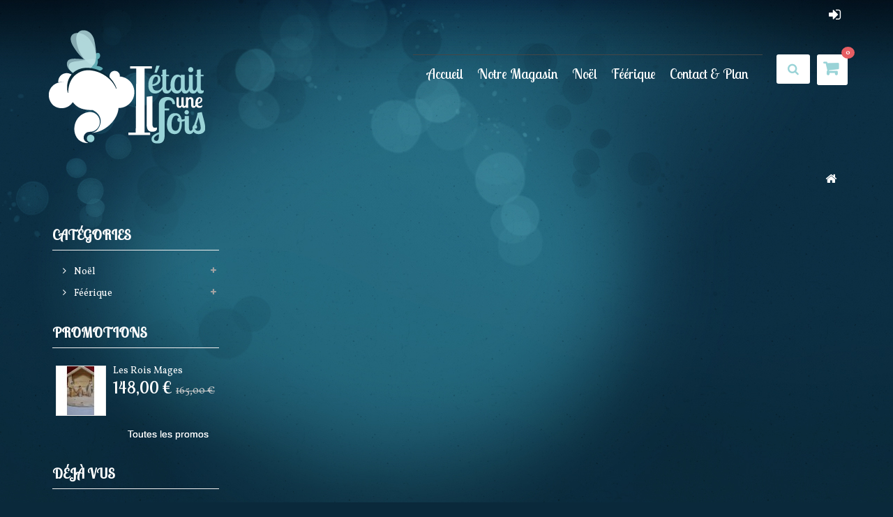

--- FILE ---
content_type: text/html; charset=utf-8
request_url: https://www.iletaitunefois-paris.com/panier?qty=1&id_product=3454&token=7035d6933a345eadb3f825645c57bbc7&add=
body_size: 11331
content:
<!DOCTYPE HTML>
<!--[if lt IE 7]> <html class="no-js lt-ie9 lt-ie8 lt-ie7" lang="fr-fr"><![endif]-->
<!--[if IE 7]><html class="no-js lt-ie9 lt-ie8 ie7" lang="fr-fr"><![endif]-->
<!--[if IE 8]><html class="no-js lt-ie9 ie8" lang="fr-fr"><![endif]-->
<!--[if gt IE 8]> <html class="no-js ie9" lang="fr-fr"><![endif]-->
<html lang="fr-fr">
	<head>
		<meta charset="utf-8" />
		<title>Panier - Il était une fois</title>
		<meta name="generator" content="PrestaShop" />
		<meta name="robots" content="index,follow" />
		<meta name="viewport" content="width=device-width, minimum-scale=0.25, maximum-scale=1.6, initial-scale=1.0" /> 
		<meta name="apple-mobile-web-app-capable" content="yes" /> 
		<link rel="icon" type="image/vnd.microsoft.icon" href="/img/favicon.ico?1735346917" />
		<link rel="shortcut icon" type="image/x-icon" href="/img/favicon.ico?1735346917" />
<meta name="google-site-verification" content="LFyHxHEgRpKqK9tS1moc-vzqAlPa-ronSQdyx__3o9A" />
<meta name="msvalidate.01" content="A1BA8CEEB36F91767BD4C0D739A8A249" />
<link href='https://fonts.googleapis.com/css?family=Vollkorn:400,700|Lobster+Two' rel='stylesheet' type='text/css'>

			<link rel="stylesheet" href="/themes/PRS070151/css/global.css" type="text/css" media="all" />
			<link rel="stylesheet" href="/themes/PRS070151/css/autoload/uniform.default.css" type="text/css" media="all" />
			<link rel="stylesheet" href="/modules/ps_checkout/views/css/payments16.css?version=2.20.2" type="text/css" media="all" />
			<link rel="stylesheet" href="/themes/PRS070151/css/modules/blockcart/blockcart.css" type="text/css" media="all" />
			<link rel="stylesheet" href="/js/jquery/plugins/bxslider/jquery.bxslider.css" type="text/css" media="all" />
			<link rel="stylesheet" href="/themes/PRS070151/css/modules/blockcurrencies/blockcurrencies.css" type="text/css" media="all" />
			<link rel="stylesheet" href="/themes/PRS070151/css/modules/blocklanguages/blocklanguages.css" type="text/css" media="all" />
			<link rel="stylesheet" href="/themes/PRS070151/css/modules/blocksearch/blocksearch.css" type="text/css" media="all" />
			<link rel="stylesheet" href="/js/jquery/plugins/autocomplete/jquery.autocomplete.css" type="text/css" media="all" />
			<link rel="stylesheet" href="/themes/PRS070151/css/modules/blocktags/blocktags.css" type="text/css" media="all" />
			<link rel="stylesheet" href="/themes/PRS070151/css/modules/blockuserinfo/blockuserinfo.css" type="text/css" media="all" />
			<link rel="stylesheet" href="/themes/PRS070151/css/modules/blockwishlist/blockwishlist.css" type="text/css" media="all" />
			<link rel="stylesheet" href="/themes/PRS070151/css/modules/blockpermanentlinks/blockpermanentlinks.css" type="text/css" media="all" />
			<link rel="stylesheet" href="/modules/tmnewproducts/tmnewproducts.css" type="text/css" media="all" />
			<link rel="stylesheet" href="/themes/PRS070151/css/modules/blockcategories/blockcategories.css" type="text/css" media="all" />
			<link rel="stylesheet" href="/modules/themeconfigurator/css/hooks.css" type="text/css" media="all" />
			<link rel="stylesheet" href="/themes/PRS070151/css/modules/blocktopmenu/css/blocktopmenu.css" type="text/css" media="all" />
			<link rel="stylesheet" href="/themes/PRS070151/css/modules/blocktopmenu/css/superfish-modified.css" type="text/css" media="all" />
			<link rel="stylesheet" href="/themes/PRS070151/css/modules/blockviewed/blockviewed.css" type="text/css" media="all" />
			<link rel="stylesheet" href="/themes/PRS070151/css/modules/blockcontact/blockcontact.css" type="text/css" media="all" />
			<link rel="stylesheet" href="/modules/roundview/views/css/frontoffice.css" type="text/css" media="all" />
			<link rel="stylesheet" href="/modules/roundview/views/css/colorbox.css" type="text/css" media="all" />
			<link rel="stylesheet" href="/modules/roundview/views/css/threesixty.css" type="text/css" media="all" />
			<link rel="stylesheet" href="/modules/tmfooterblockcms/css/tmstyle.css" type="text/css" media="all" />
		<script type="text/javascript">
var CUSTOMIZE_TEXTFIELD = 1;
var FancyboxI18nClose = 'Fermer';
var FancyboxI18nNext = 'Suivant';
var FancyboxI18nPrev = 'Pr&eacute;c&eacute;dent';
var added_to_wishlist = 'Le produit a été ajouté à votre liste.';
var ajax_allowed = true;
var ajaxsearch = true;
var baseDir = 'https://www.iletaitunefois-paris.com/';
var baseUri = 'https://www.iletaitunefois-paris.com/';
var blocksearch_type = 'top';
var contentOnly = false;
var currency = {"id":1,"name":"Euro","iso_code":"EUR","iso_code_num":"978","sign":"\u20ac","blank":"1","conversion_rate":"1.000000","deleted":"0","format":"2","decimals":"1","active":"1","prefix":"","suffix":" \u20ac","id_shop_list":null,"force_id":false};
var currencyBlank = 1;
var currencyFormat = 2;
var currencyRate = 1;
var currencySign = '€';
var customizationIdMessage = 'Personnalisation';
var delete_txt = 'Supprimer';
var displayList = false;
var freeProductTranslation = 'Offert !';
var freeShippingTranslation = 'Livraison gratuite !';
var generated_date = 1768643055;
var hasDeliveryAddress = false;
var id_lang = 1;
var img_dir = 'https://www.iletaitunefois-paris.com/themes/PRS070151/img/';
var instantsearch = false;
var isGuest = 0;
var isLogged = 0;
var isMobile = false;
var loggin_required = 'Vous devez être connecté pour gérer votre liste d\'envies.';
var mywishlist_url = 'https://www.iletaitunefois-paris.com/module/blockwishlist/mywishlist';
var page_name = 'cart';
var priceDisplayMethod = 0;
var priceDisplayPrecision = 2;
var quickView = false;
var removingLinkText = 'supprimer cet article du panier';
var roundMode = 2;
var search_url = 'https://www.iletaitunefois-paris.com/recherche';
var static_token = '7035d6933a345eadb3f825645c57bbc7';
var toBeDetermined = 'À définir';
var token = '54ea385caa07e35b5e8bf4a3212e775d';
var usingSecureMode = true;
var wishlistProductsIds = false;
</script>

		<script type="text/javascript" src="/js/jquery/jquery-1.11.0.min.js"></script>
		<script type="text/javascript" src="/js/jquery/jquery-migrate-1.2.1.min.js"></script>
		<script type="text/javascript" src="/js/jquery/plugins/jquery.easing.js"></script>
		<script type="text/javascript" src="/js/tools.js"></script>
		<script type="text/javascript" src="/themes/PRS070151/js/global.js"></script>
		<script type="text/javascript" src="/themes/PRS070151/js/autoload/10-bootstrap.min.js"></script>
		<script type="text/javascript" src="/themes/PRS070151/js/autoload/15-jquery.total-storage.min.js"></script>
		<script type="text/javascript" src="/themes/PRS070151/js/autoload/15-jquery.uniform-modified.js"></script>
		<script type="text/javascript" src="/themes/PRS070151/js/modules/blockcart/ajax-cart.js"></script>
		<script type="text/javascript" src="/js/jquery/plugins/jquery.scrollTo.js"></script>
		<script type="text/javascript" src="/js/jquery/plugins/jquery.serialScroll.js"></script>
		<script type="text/javascript" src="/js/jquery/plugins/bxslider/jquery.bxslider.js"></script>
		<script type="text/javascript" src="/js/jquery/plugins/autocomplete/jquery.autocomplete.js"></script>
		<script type="text/javascript" src="/themes/PRS070151/js/modules/blocksearch/blocksearch.js"></script>
		<script type="text/javascript" src="/themes/PRS070151/js/modules/blockwishlist/js/ajax-wishlist.js"></script>
		<script type="text/javascript" src="/themes/PRS070151/js/tools/treeManagement.js"></script>
		<script type="text/javascript" src="/themes/PRS070151/js/modules/blocktopmenu/js/hoverIntent.js"></script>
		<script type="text/javascript" src="/themes/PRS070151/js/modules/blocktopmenu/js/superfish-modified.js"></script>
		<script type="text/javascript" src="/themes/PRS070151/js/modules/blocktopmenu/js/blocktopmenu.js"></script>
		<script type="text/javascript" src="/modules/ganalytics/views/js/GoogleAnalyticActionLib.js"></script>
		<script type="text/javascript" src="/modules/roundview/views/js/threesixty.js"></script>
		<script type="text/javascript" src="/modules/roundview/views/js/threesixty.fullscreen.js"></script>
		<script type="text/javascript" src="/modules/roundview/views/js/jquery.colorbox.js"></script>
	<script type="text/javascript" src="https://www.iletaitunefois-paris.com/themes/PRS070151/js/megnor/custom.js"></script>
<script type="text/javascript" src="https://www.iletaitunefois-paris.com/themes/PRS070151/js/megnor/owl.carousel.js"></script>

<script type="text/javascript" src="https://www.iletaitunefois-paris.com/themes/PRS070151/js/lightbox/lightbox-2.6.min.js"></script>
<script type="text/javascript" src="https://www.iletaitunefois-paris.com/themes/PRS070151/js/megnor/inview.js"></script>
<script type="text/javascript" src="https://www.iletaitunefois-paris.com/themes/PRS070151/js/megnor/waypoints.min.js"></script>

		
			<script type="text/javascript">
				(window.gaDevIds=window.gaDevIds||[]).push('d6YPbH');
				(function(i,s,o,g,r,a,m){i['GoogleAnalyticsObject']=r;i[r]=i[r]||function(){
				(i[r].q=i[r].q||[]).push(arguments)},i[r].l=1*new Date();a=s.createElement(o),
				m=s.getElementsByTagName(o)[0];a.async=1;a.src=g;m.parentNode.insertBefore(a,m)
				})(window,document,'script','//www.google-analytics.com/analytics.js','ga');
				ga('create', 'UA-98485445-1', 'auto');
				ga('require', 'ec');</script>  <link rel="prefetch" href="https://www.paypal.com/sdk/js?components=marks,funding-eligibility&client-id=AXjYFXWyb4xJCErTUDiFkzL0Ulnn-bMm4fal4G-1nQXQ1ZQxp06fOuE7naKUXGkq2TZpYSiI9xXbs4eo&merchant-id=72F647PCR3LHU&currency=EUR&intent=capture&commit=false&vault=false&integration-date=2022-14-06&disable-funding=card,bancontact,eps,giropay,ideal,mybank,p24,sofort&enable-funding=paylater" as="script">

	
<!-- ================ Additional Links By Tempaltemela : START  ============= -->

<link rel="stylesheet" type="text/css" href="https://www.iletaitunefois-paris.com/themes/PRS070151/css/megnor/lightbox.css" />
<link rel="stylesheet" type="text/css" href="https://www.iletaitunefois-paris.com/themes/PRS070151/css/megnor/animate.css" />
<link rel="stylesheet" type="text/css" href="https://www.iletaitunefois-paris.com/themes/PRS070151/css/megnor/custom.css" />
<!-- ================ Additional Links By Tempaltemela : END  ============= -->
	
<link rel="stylesheet" type="text/css" href="https://www.iletaitunefois-paris.com/themes/PRS070151/css/global-override.css" />
		
		
		<!--[if IE 8]>
		<script src="https://oss.maxcdn.com/libs/html5shiv/3.7.0/html5shiv.js"></script>
		<script src="https://oss.maxcdn.com/libs/respond.js/1.3.0/respond.min.js"></script>
		<![endif]-->
	</head>
	<body id="cart" class="cart show-left-column hide-right-column lang_fr">
					<div id="page">
			<div class="header-container">
				<header id="header">
								
													<div class="nav">
						<div class="container">
							<div class="row">
								<nav><!-- Block permanent links module HEADER -->
<div class="header_permentlink">
<div class="tm_permenu_inner"><div class="headertoggle_img">&nbsp;</div></div>
<ul id="header_links">
	<li id="header_link_contact"><a href="https://www.iletaitunefois-paris.com/nous-contacter" title="contact">Contact</a><em style="display: none; bottom: -19px;">contact</em>
	</li>
	<li id="header_link_sitemap"><a href="https://www.iletaitunefois-paris.com/plan-site" title="plan du site">Sitemap</a><em style="display: none; bottom: -19px;">plan du site</em>
	</li>
	<li id="header_link_bookmark">
		<script type="text/javascript">writeBookmarkLink('https://www.iletaitunefois-paris.com/137-femmes?p=3', 'Femmes (3) - Il était une fois', 'favoris');</script><em style="display: none; bottom: -19px;">favoris</em>
	</li>
</ul>
</div>
<!-- /Block permanent links module HEADER -->
<!-- Block user information module NAV  -->
<div class="header_user_info">
	<ul>
			<li class="li_login last">
			<a class="login" href="https://www.iletaitunefois-paris.com/mon-compte" rel="nofollow" title="Login to your customer account"></a>
			<em style="display: none; bottom: -19px;">Connexion</em>
		</li>
		</ul>
</div>
<!-- /Block usmodule NAV --><!-- Block languages module -->
<!-- /Block languages module -->
<div id="contact-link" >
	<a href="https://www.iletaitunefois-paris.com/nous-contacter" title="Contactez-nous">Contactez-nous</a>
</div>
	<span class="shop-phone">
		<i class="icon-phone"></i> <strong>0123-456-789</strong>
	</span>

			<a class="mail_contact" href="mailto:sales@yourcompany.com" title="Contact our expert support team!">
				<strong>sales@yourcompany.com</strong>
			</a>
		</nav>
							</div>
						</div>
					</div>
				
					<div class="header_bottom">
						<div class="container">
							<div class="row">
								<div id="header_logo">
									<a href="https://www.iletaitunefois-paris.com/" title="Il était une fois">
										<img class="logo img-responsive" src="https://www.iletaitunefois-paris.com/img/il-etait-une-fois-logo-1455705196.jpg" alt="Il était une fois" width="236" height="169"/>
									</a>
								</div>
								<!-- MODULE Block cart -->
<div class="header_cart col-sm-4 clearfix">
	<div class="shopping_cart">
		<a href="https://www.iletaitunefois-paris.com/commande" title="Voir mon panier" rel="nofollow">
			<b>Panier</b>
			<span class="ajax_cart_quantity unvisible cart_qty">0</span>
			<span class="ajax_cart_product_txt unvisible">Produit</span>
			<span class="ajax_cart_product_txt_s unvisible">Produits</span>
			<span class="ajax_cart_total unvisible">
							</span>
			<span class="ajax_cart_no_product cart_qty">0</span>
					</a>
					<div class="cart_block block exclusive">
				<div class="block_content">
					<!-- block list of products -->
					<div class="cart_block_list">
												<p class="cart_block_no_products">
							Aucun produit
						</p>
																		<div class="cart-prices">
							<div class="cart-prices-line first-line">
								<span class="price cart_block_shipping_cost ajax_cart_shipping_cost unvisible">
																			 À définir																	</span>
								<span class="unvisible">
									Livraison
								</span>
							</div>
																					<div class="cart-prices-line last-line">
								<span class="price cart_block_total ajax_block_cart_total">0,00 €</span>
								<span>Total</span>
							</div>
													</div>
						<p class="cart-buttons">
							<a id="button_order_cart" class="btn btn-default button button-small" href="https://www.iletaitunefois-paris.com/commande" title="Commander" rel="nofollow">
								<span>
									Commander<i class="icon-chevron-right right"></i>
								</span>
							</a>
						</p>
					</div>
				</div>
			</div><!-- .cart_block -->
			</div>
</div>

	<div id="layer_cart">
		<div class="clearfix">
			<div class="layer_cart_product col-xs-12 col-md-6">
				<span class="cross" title="Fermer la fenêtre"></span>
				<span class="title">
					<i class="icon-check"></i>Produit ajouté au panier avec succès
				</span>
				<div class="product-image-container layer_cart_img">
				</div>
				<div class="layer_cart_product_info">
					<span id="layer_cart_product_title" class="product-name"></span>
					<span id="layer_cart_product_attributes"></span>
					<div>
						<strong class="dark">Quantité</strong>
						<span id="layer_cart_product_quantity"></span>
					</div>
					<div>
						<strong class="dark">Total</strong>
						<span id="layer_cart_product_price"></span>
					</div>
				</div>
			</div>
			<div class="layer_cart_cart col-xs-12 col-md-6">
				<span class="title">
					<!-- Plural Case [both cases are needed because page may be updated in Javascript] -->
					<span class="ajax_cart_product_txt_s  unvisible">
						Il y a <span class="ajax_cart_quantity">0</span> produits dans votre panier.
					</span>
					<!-- Singular Case [both cases are needed because page may be updated in Javascript] -->
					<span class="ajax_cart_product_txt ">
						Il y a 1 produit dans votre panier.
					</span>
				</span>
				<div class="layer_cart_row">
					<strong class="dark">
						Total produits
											</strong>
					<span class="ajax_block_products_total">
											</span>
				</div>

								<div class="layer_cart_row">
					<strong class="dark unvisible">
						Frais de port&nbsp;					</strong>
					<span class="ajax_cart_shipping_cost unvisible">
													 À définir											</span>
				</div>
								<div class="layer_cart_row">
					<strong class="dark">
						Total
											</strong>
					<span class="ajax_block_cart_total">
											</span>
				</div>
				<div class="button-container">
					<span class="continue btn btn-default button exclusive-medium" title="Continuer mes achats">
						<span>
							<i class="icon-chevron-left left"></i>Continuer mes achats
						</span>
					</span>
					<a class="btn btn-default button button-medium"	href="https://www.iletaitunefois-paris.com/commande" title="Commander" rel="nofollow">
						<span>
							Commander<i class="icon-chevron-right right"></i>
						</span>
					</a>
				</div>
			</div>
		</div>
		<div class="crossseling"></div>
	</div> <!-- #layer_cart -->
	<div class="layer_cart_overlay"></div>

<!-- /MODULE Block cart -->
<!-- Block search module TOP -->
<div id="search_block_top" class="col-sm-4 clearfix">
	<div class="search_toggle"></div>
	<form id="searchbox" method="get" action="//www.iletaitunefois-paris.com/recherche" >
		<input type="hidden" name="controller" value="search" />
		<input type="hidden" name="orderby" value="position" />
		<input type="hidden" name="orderway" value="desc" />
		<input class="search_query form-control" type="text" id="search_query_top" name="search_query" placeholder="Rechercher" value="" />
		<button type="submit" name="submit_search" class="btn btn-default button-search">
			<span>Rechercher</span>
		</button>
	</form>
</div>
<!-- /Block search module TOP -->
	<!-- Menu -->
	<div id="block_top_menu" class="sf-contener clearfix col-lg-12">
		<div class="cat-title">Catégories</div>
		<ul class="sf-menu clearfix menu-content">
			<li><a href="/" title="Accueil">Accueil</a></li>
<li><a href="/magasins" title="Notre Magasin">Notre Magasin</a></li>
<li><a href="https://www.iletaitunefois-paris.com/12-noel" title="Noël">Noël</a><ul><li><a href="https://www.iletaitunefois-paris.com/16-creches-et-santons-" title="Crèches et Santons ">Crèches et Santons </a><ul><li><a href="https://www.iletaitunefois-paris.com/18-creches-de-provence" title="Crèches de provence">Crèches de provence</a><ul><li><a href="https://www.iletaitunefois-paris.com/105-santons-escoffier-7-cms" title="Santons Escoffier 7 cms">Santons Escoffier 7 cms</a><ul><li><a href="https://www.iletaitunefois-paris.com/106-personnages-et-animaux" title="Personnages et animaux">Personnages et animaux</a></li><li><a href="https://www.iletaitunefois-paris.com/107-batiments-et-accessoires" title="Batiments et accessoires">Batiments et accessoires</a></li><li><a href="https://www.iletaitunefois-paris.com/151-vegetation" title="Végétation">Végétation</a></li><li><a href="https://www.iletaitunefois-paris.com/173-nativites" title="Nativités">Nativités</a></li></ul></li></ul></li><li><a href="https://www.iletaitunefois-paris.com/54-creches-belenes" title="Crèches Belenes">Crèches Belenes</a><ul><li><a href="https://www.iletaitunefois-paris.com/65-accessoires" title="Accessoires">Accessoires</a></li><li><a href="https://www.iletaitunefois-paris.com/66-santons" title="Santons">Santons</a></li></ul></li><li><a href="https://www.iletaitunefois-paris.com/111-autres-creches" title="Autres crèches">Autres crèches</a></li><li><a href="https://www.iletaitunefois-paris.com/158-creches-en-bois" title="Crêches en Bois">Crêches en Bois</a><ul><li><a href="https://www.iletaitunefois-paris.com/199-collection-8-centimetres" title="Collection 8 Centimètres">Collection 8 Centimètres</a></li><li><a href="https://www.iletaitunefois-paris.com/205-collection-10-centimetres" title="Collection 10 Centimètres">Collection 10 Centimètres</a></li><li><a href="https://www.iletaitunefois-paris.com/198-collection-12-centimetres" title="Collection 12 Centimètres">Collection 12 Centimètres</a></li><li><a href="https://www.iletaitunefois-paris.com/200-collection-15-centimetres" title="Collection 15 Centimètres">Collection 15 Centimètres</a></li></ul></li><li><a href="https://www.iletaitunefois-paris.com/166-personnages-et-decors-de-creche-animes" title="Personnages et décors de crèche animés">Personnages et décors de crèche animés</a></li><li><a href="https://www.iletaitunefois-paris.com/191-creche-moranduzzo" title="Crèche Moranduzzo">Crèche Moranduzzo</a></li></ul></li><li><a href="https://www.iletaitunefois-paris.com/67-decorations-de-sapin" title="Décorations de sapin">Décorations de sapin</a><ul><li><a href="https://www.iletaitunefois-paris.com/68-decorations-en-verre" title="Décorations en verre">Décorations en verre</a><ul><li><a href="https://www.iletaitunefois-paris.com/91-oiseaux" title="Oiseaux">Oiseaux</a></li><li><a href="https://www.iletaitunefois-paris.com/109-collection-de-carlini-italie" title="Collection de Carlini (Italie)">Collection de Carlini (Italie)</a></li><li><a href="https://www.iletaitunefois-paris.com/165-objets-animaux-personnages" title="Objets, Animaux, Personnages">Objets, Animaux, Personnages</a></li><li><a href="https://www.iletaitunefois-paris.com/189-christopher-radko" title="Christopher Radko">Christopher Radko</a></li></ul></li><li><a href="https://www.iletaitunefois-paris.com/69-objets-personnages-et-animaux" title="Objets, Personnages et Animaux">Objets, Personnages et Animaux</a></li><li><a href="https://www.iletaitunefois-paris.com/70-boules" title="Boules">Boules</a></li><li><a href="https://www.iletaitunefois-paris.com/72-casses-noisettes-nutcrackers" title="Casses noisettes (Nutcrackers)">Casses noisettes (Nutcrackers)</a></li><li><a href="https://www.iletaitunefois-paris.com/74-guirlandes" title="Guirlandes">Guirlandes</a></li><li><a href="https://www.iletaitunefois-paris.com/110-cimiers" title="Cimiers">Cimiers</a></li><li><a href="https://www.iletaitunefois-paris.com/154-sets-de-decorations-de-sapin" title="Sets de décorations de sapin">Sets de décorations de sapin</a></li><li><a href="https://www.iletaitunefois-paris.com/190-harry-potter-star-wars-et-gremlins" title="Harry Potter Star Wars et Gremlins">Harry Potter Star Wars et Gremlins</a></li><li><a href="https://www.iletaitunefois-paris.com/195-commerce-equitable" title="Commerce Equitable">Commerce Equitable</a></li></ul></li><li><a href="https://www.iletaitunefois-paris.com/71-casses-noisettes-nutcrackers" title="Casses noisettes (Nutcrackers)">Casses noisettes (Nutcrackers)</a><ul><li><a href="https://www.iletaitunefois-paris.com/175-collection-hollywood" title="Collection Hollywood">Collection Hollywood</a></li><li><a href="https://www.iletaitunefois-paris.com/174-collection-artisanale-allemande" title="Collection Artisanale Allemande">Collection Artisanale Allemande</a></li><li><a href="https://www.iletaitunefois-paris.com/176-autres-casses-noisettes" title="Autres Casses Noisettes">Autres Casses Noisettes</a></li></ul></li><li><a href="https://www.iletaitunefois-paris.com/73-elfes-et-gnomes-de-noel" title="Elfes et Gnomes de noël">Elfes et Gnomes de noël</a><ul><li><a href="https://www.iletaitunefois-paris.com/207-gnomes" title="Gnomes">Gnomes</a></li><li><a href="https://www.iletaitunefois-paris.com/215-elfes-de-noel" title="Elfes de Noël">Elfes de Noël</a></li></ul></li><li><a href="https://www.iletaitunefois-paris.com/75-guirlandes-lumineuses" title="Guirlandes Lumineuses">Guirlandes Lumineuses</a></li><li><a href="https://www.iletaitunefois-paris.com/76-jim-shore" title="Jim shore">Jim shore</a><ul><li><a href="https://www.iletaitunefois-paris.com/77-suspensions-disney" title="Suspensions Disney">Suspensions Disney</a></li><li><a href="https://www.iletaitunefois-paris.com/78-anges" title="Anges">Anges</a></li><li><a href="https://www.iletaitunefois-paris.com/79-bonhommes-de-neige" title="Bonhommes de neige">Bonhommes de neige</a></li><li><a href="https://www.iletaitunefois-paris.com/80-peres-noel" title="Pères noël">Pères noël</a></li><li><a href="https://www.iletaitunefois-paris.com/82-religieux" title="Religieux">Religieux</a></li><li><a href="https://www.iletaitunefois-paris.com/216-disney" title="Disney">Disney</a></li></ul></li><li><a href="https://www.iletaitunefois-paris.com/81-peres-noel" title="Pères noël">Pères noël</a></li><li><a href="https://www.iletaitunefois-paris.com/84-produits-licences" title="Produits licences">Produits licences</a></li><li><a href="https://www.iletaitunefois-paris.com/85-bottes-chaussettes-de-noel-jupes-de-sapin-et-rubans" title="Bottes, Chaussettes de noël,  Jupes de sapin et Rubans">Bottes, Chaussettes de noël,  Jupes de sapin et Rubans</a></li><li><a href="https://www.iletaitunefois-paris.com/88-animations-de-noel" title="Animations de noël">Animations de noël</a></li><li><a href="https://www.iletaitunefois-paris.com/89-boules-neigeuses-musicales" title="Boules neigeuses musicales">Boules neigeuses musicales</a></li><li><a href="https://www.iletaitunefois-paris.com/90-couronnes-decorations-de-porte-et-calendriers-de-l-avent" title="Couronnes Décorations de porte et Calendriers de l'avent">Couronnes Décorations de porte et Calendriers de l'avent</a></li><li><a href="https://www.iletaitunefois-paris.com/92-villages-de-noel" title="Villages de noël">Villages de noël</a><ul><li><a href="https://www.iletaitunefois-paris.com/93-accessoires" title="Accessoires">Accessoires</a></li><li><a href="https://www.iletaitunefois-paris.com/94-arbres" title="Arbres">Arbres</a></li><li><a href="https://www.iletaitunefois-paris.com/95-personnages" title="Personnages">Personnages</a></li><li><a href="https://www.iletaitunefois-paris.com/164-maisons-lumineuses" title="Maisons lumineuses">Maisons lumineuses</a></li></ul></li><li><a href="https://www.iletaitunefois-paris.com/96-noel-a-paris" title="Noël à Paris">Noël à Paris</a></li><li><a href="https://www.iletaitunefois-paris.com/125-mark-roberts" title="Mark Roberts">Mark Roberts</a><ul><li><a href="https://www.iletaitunefois-paris.com/127-peres-noel" title="Pères Noël">Pères Noël</a></li></ul></li><li><a href="https://www.iletaitunefois-paris.com/123-peres-noel-possible-dreams" title="Pères noël Possible dreams">Pères noël Possible dreams</a></li><li><a href="https://www.iletaitunefois-paris.com/170-collection-rainbow" title="Collection Rainbow">Collection Rainbow</a></li><li><a href="https://www.iletaitunefois-paris.com/177-decorations-artisanales-en-bois" title="Décorations Artisanales en bois">Décorations Artisanales en bois</a></li><li><a href="https://www.iletaitunefois-paris.com/180-december-diamonds" title="December Diamonds">December Diamonds</a></li><li><a href="https://www.iletaitunefois-paris.com/187-peres-noel-coca-cola" title="Pères Noël Coca Cola">Pères Noël Coca Cola</a></li><li><a href="https://www.iletaitunefois-paris.com/208-bonnets-et-chaussettes-de-noel" title="Bonnets et Chaussettes de Noël">Bonnets et Chaussettes de Noël</a></li></ul></li><li><a href="https://www.iletaitunefois-paris.com/13-feerique" title="Féérique">Féérique</a><ul><li><a href="https://www.iletaitunefois-paris.com/23-figurines-de-fees" title="Figurines de Fées">Figurines de Fées</a><ul><li><a href="https://www.iletaitunefois-paris.com/24-petites-et-moyennes-fees" title="Petites et moyennes Fées">Petites et moyennes Fées</a></li><li><a href="https://www.iletaitunefois-paris.com/28-kitchen-fairies" title="Kitchen fairies">Kitchen fairies</a></li><li><a href="https://www.iletaitunefois-paris.com/48-grandes-fees" title="Grandes fées">Grandes fées</a></li><li><a href="https://www.iletaitunefois-paris.com/181-fees-anne-stokes-lisa-parker-nene-thomas" title="Fées Anne Stokes, Lisa Parker, Néné Thomas">Fées Anne Stokes, Lisa Parker, Néné Thomas</a></li><li><a href="https://www.iletaitunefois-paris.com/182-flower-fairies-fees-des-fleurs-cicely-mary-barker" title="Flower Fairies - Fées des fleurs - Cicely Mary Barker">Flower Fairies - Fées des fleurs - Cicely Mary Barker</a></li><li><a href="https://www.iletaitunefois-paris.com/209-lampes-fee" title="Lampes Fée">Lampes Fée</a></li></ul></li><li><a href="https://www.iletaitunefois-paris.com/25-lutins-trolls-pixies-gnomes" title="Lutins, Trolls, Pixies, Gnomes">Lutins, Trolls, Pixies, Gnomes</a><ul><li><a href="https://www.iletaitunefois-paris.com/26-trolls-norvegiens-nyform" title="Trolls Norvégiens Nyform">Trolls Norvégiens Nyform</a></li><li><a href="https://www.iletaitunefois-paris.com/42-pixies" title="Pixies">Pixies</a><ul><li><a href="https://www.iletaitunefois-paris.com/43-figurine-pixies" title="Figurine pixies">Figurine pixies</a></li><li><a href="https://www.iletaitunefois-paris.com/44-accessoires-pixies" title="Accessoires pixies">Accessoires pixies</a></li><li><a href="https://www.iletaitunefois-paris.com/45-pixies-senteur" title="Pixies senteur">Pixies senteur</a></li><li><a href="https://www.iletaitunefois-paris.com/46-pixies-a-suspendre" title="Pixies à suspendre">Pixies à suspendre</a></li></ul></li><li><a href="https://www.iletaitunefois-paris.com/202-goodluck-trolls-les-trolls-de-la-chance" title="Goodluck Trolls Les Trolls de la chance">Goodluck Trolls Les Trolls de la chance</a></li><li><a href="https://www.iletaitunefois-paris.com/206-gnomes" title="Gnomes">Gnomes</a></li></ul></li><li><a href="https://www.iletaitunefois-paris.com/29-verres-mugs-flacons-boites" title="Verres, mugs, flacons, boites">Verres, mugs, flacons, boites</a><ul><li><a href="https://www.iletaitunefois-paris.com/30-mugs-et-tasses" title="Mugs et Tasses">Mugs et Tasses</a></li><li><a href="https://www.iletaitunefois-paris.com/41-verres" title="Verres">Verres</a></li><li><a href="https://www.iletaitunefois-paris.com/47-flacons" title="Flacons">Flacons</a></li><li><a href="https://www.iletaitunefois-paris.com/49-boites" title="Boites">Boites</a></li><li><a href="https://www.iletaitunefois-paris.com/100-produits-licences" title="Produits licences">Produits licences</a></li></ul></li><li><a href="https://www.iletaitunefois-paris.com/31-dragons" title="Dragons">Dragons</a><ul><li><a href="https://www.iletaitunefois-paris.com/32-figurines-de-dragons" title="Figurines de dragons">Figurines de dragons</a></li><li><a href="https://www.iletaitunefois-paris.com/33-ouvre-lettres-dragon" title="Ouvre lettres dragon">Ouvre lettres dragon</a></li><li><a href="https://www.iletaitunefois-paris.com/34-bougeoirs-et-senteurs-dragons" title="Bougeoirs et senteurs dragons">Bougeoirs et senteurs dragons</a></li><li><a href="https://www.iletaitunefois-paris.com/35-accessoires-dragon" title="Accessoires dragon">Accessoires dragon</a></li><li><a href="https://www.iletaitunefois-paris.com/36-miroirs-dragon" title="Miroirs dragon">Miroirs dragon</a></li><li><a href="https://www.iletaitunefois-paris.com/37-lampes-dragon" title="Lampes dragon">Lampes dragon</a></li></ul></li><li><a href="https://www.iletaitunefois-paris.com/38-cranes" title="Crânes">Crânes</a><ul><li><a href="https://www.iletaitunefois-paris.com/39-figurines-de-crane" title="Figurines de crâne">Figurines de crâne</a></li><li><a href="https://www.iletaitunefois-paris.com/40-verres-crane" title="Verres crâne">Verres crâne</a></li></ul></li><li><a href="https://www.iletaitunefois-paris.com/50-anges" title="Anges">Anges</a><ul><li><a href="https://www.iletaitunefois-paris.com/51-figurines-anges" title="Figurines anges">Figurines anges</a></li><li><a href="https://www.iletaitunefois-paris.com/52-bougeoirs-anges" title="Bougeoirs anges">Bougeoirs anges</a></li><li><a href="https://www.iletaitunefois-paris.com/53-boites-anges" title="Boites anges">Boites anges</a></li><li><a href="https://www.iletaitunefois-paris.com/55-accessoires-anges" title="Accessoires anges">Accessoires anges</a></li><li><a href="https://www.iletaitunefois-paris.com/159-anges-en-bois" title="Anges en Bois">Anges en Bois</a></li></ul></li><li><a href="https://www.iletaitunefois-paris.com/193-sorcieres" title="Sorcières">Sorcières</a></li><li><a href="https://www.iletaitunefois-paris.com/56-bijoux-et-accessoires" title="Bijoux et accessoires">Bijoux et accessoires</a><ul><li><a href="https://www.iletaitunefois-paris.com/59-bijoux-et-accessoires-steampunk" title="Bijoux et accessoires Steampunk">Bijoux et accessoires Steampunk</a></li><li><a href="https://www.iletaitunefois-paris.com/58-alchemy-gothic" title="Alchemy gothic">Alchemy gothic</a><ul><li><a href="https://www.iletaitunefois-paris.com/57-colliers-et-pendentifs" title="Colliers et pendentifs">Colliers et pendentifs</a></li><li><a href="https://www.iletaitunefois-paris.com/60-boucles-d-oreille" title="Boucles d'oreille">Boucles d'oreille</a></li><li><a href="https://www.iletaitunefois-paris.com/63-boucles-de-ceinture" title="Boucles de ceinture">Boucles de ceinture</a></li><li><a href="https://www.iletaitunefois-paris.com/61-bracelets" title="Bracelets">Bracelets</a></li><li><a href="https://www.iletaitunefois-paris.com/217-objets" title="Objets">Objets</a></li></ul></li><li><a href="https://www.iletaitunefois-paris.com/64-boucles-de-ceinture" title="Boucles de ceinture">Boucles de ceinture</a></li><li><a href="https://www.iletaitunefois-paris.com/62-bracelets" title="Bracelets">Bracelets</a></li><li><a href="https://www.iletaitunefois-paris.com/148-colliers" title="Colliers">Colliers</a></li><li><a href="https://www.iletaitunefois-paris.com/172-boucles-d-oreilles" title="Boucles D'Oreilles">Boucles D'Oreilles</a></li><li><a href="https://www.iletaitunefois-paris.com/194-bagues-et-bagues-armure" title="Bagues et Bagues Armure">Bagues et Bagues Armure</a></li><li><a href="https://www.iletaitunefois-paris.com/196-collection-viking" title="Collection Viking">Collection Viking</a></li><li><a href="https://www.iletaitunefois-paris.com/197-collection-rainbow-lgbt" title="Collection Rainbow LGBT">Collection Rainbow LGBT</a></li><li><a href="https://www.iletaitunefois-paris.com/203-broches-et-montres" title="Broches et Montres">Broches et Montres</a></li></ul></li><li><a href="https://www.iletaitunefois-paris.com/83-lampes" title="Lampes">Lampes</a></li><li><a href="https://www.iletaitunefois-paris.com/87-creatures-et-animaux-fantastiques" title="Créatures et animaux fantastiques">Créatures et animaux fantastiques</a></li><li><a href="https://www.iletaitunefois-paris.com/102-elfeshommes-sirene-mermen-bears-et-maries-december-diamonds" title="Elfes,Hommes Sirène (Mermen), Bears et Mariés (DECEMBER DIAMONDS)">Elfes,Hommes Sirène (Mermen), Bears et Mariés (DECEMBER DIAMONDS)</a><ul><li><a href="https://www.iletaitunefois-paris.com/103-elfes" title="Elfes">Elfes</a></li><li><a href="https://www.iletaitunefois-paris.com/104-homme-sirenes-mermen" title="Homme sirènes   Mermen">Homme sirènes   Mermen</a></li><li><a href="https://www.iletaitunefois-paris.com/167-bears" title="Bears">Bears</a></li><li><a href="https://www.iletaitunefois-paris.com/168-maries" title="Mariés">Mariés</a></li><li><a href="https://www.iletaitunefois-paris.com/192-mermaids-sirenes" title="Mermaids (Sirènes)">Mermaids (Sirènes)</a></li><li><a href="https://www.iletaitunefois-paris.com/214-drag-queen" title="Drag Queen">Drag Queen</a></li></ul></li><li><a href="https://www.iletaitunefois-paris.com/86-sacs-maroquinerie-textiles" title="Sacs, Maroquinerie, Textiles">Sacs, Maroquinerie, Textiles</a><ul><li><a href="https://www.iletaitunefois-paris.com/135-sacs-et-pochettes" title="Sacs et Pochettes">Sacs et Pochettes</a></li><li><a href="https://www.iletaitunefois-paris.com/136-portefeuilles-et-portes-monnaie" title="Portefeuilles et Portes monnaie">Portefeuilles et Portes monnaie</a></li><li><a href="https://www.iletaitunefois-paris.com/146-coussins" title="Coussins">Coussins</a></li><li><a href="https://www.iletaitunefois-paris.com/183-accessoires" title="Accessoires">Accessoires</a></li></ul></li><li><a href="https://www.iletaitunefois-paris.com/129-vetements" title="Vêtements">Vêtements</a><ul><li><a href="https://www.iletaitunefois-paris.com/131-hommes" title="Hommes">Hommes</a><ul><li><a href="https://www.iletaitunefois-paris.com/115-t-shirts" title="T Shirts">T Shirts</a></li><li><a href="https://www.iletaitunefois-paris.com/149-sweatshirts" title="Sweatshirts">Sweatshirts</a></li><li><a href="https://www.iletaitunefois-paris.com/184-manteaux-vestes-gilets" title="Manteaux Vestes Gilets">Manteaux Vestes Gilets</a></li></ul></li><li><a href="https://www.iletaitunefois-paris.com/133-bonnets-et-cagoules" title="Bonnets et Cagoules">Bonnets et Cagoules</a></li><li><a href="https://www.iletaitunefois-paris.com/134-baby-grow" title="Baby Grow">Baby Grow</a></li><li><a href="https://www.iletaitunefois-paris.com/137-femmes" title="Femmes">Femmes</a><ul><li><a href="https://www.iletaitunefois-paris.com/139-t-shirts" title="T Shirts">T Shirts</a></li><li><a href="https://www.iletaitunefois-paris.com/145-sweatshirts" title="Sweatshirts">Sweatshirts</a></li><li><a href="https://www.iletaitunefois-paris.com/185-manteaux-gilets-vestes" title="Manteaux Gilets Vestes">Manteaux Gilets Vestes</a></li></ul></li><li><a href="https://www.iletaitunefois-paris.com/153-enfants" title="Enfants">Enfants</a></li></ul></li><li><a href="https://www.iletaitunefois-paris.com/147-attrape-reves" title="Attrape Rêves">Attrape Rêves</a></li><li><a href="https://www.iletaitunefois-paris.com/150-steampunk" title="Steampunk">Steampunk</a></li><li><a href="https://www.iletaitunefois-paris.com/155-produits-licences-harry-potter-game-of-thrones-star-wars-stranger-things" title="Produits licences (Harry Potter, Game of Thrones, Star Wars, Stranger things)">Produits licences (Harry Potter, Game of Thrones, Star Wars, Stranger things)</a></li><li><a href="https://www.iletaitunefois-paris.com/156-loups" title="Loups">Loups</a></li><li><a href="https://www.iletaitunefois-paris.com/157-betty-boop" title="Betty Boop">Betty Boop</a></li><li><a href="https://www.iletaitunefois-paris.com/162-figurines-disney" title="Figurines Disney">Figurines Disney</a></li><li><a href="https://www.iletaitunefois-paris.com/163-figurines-en-porcelaine" title="Figurines en Porcelaine">Figurines en Porcelaine</a></li><li><a href="https://www.iletaitunefois-paris.com/169-horloges" title="Horloges">Horloges</a></li><li><a href="https://www.iletaitunefois-paris.com/179-december-diamonds" title="December Diamonds">December Diamonds</a></li><li><a href="https://www.iletaitunefois-paris.com/188-religieux-kitch" title="Religieux Kitch">Religieux Kitch</a></li><li><a href="https://www.iletaitunefois-paris.com/201-dagues-et-epees" title="Dagues et Epées">Dagues et Epées</a></li><li><a href="https://www.iletaitunefois-paris.com/204-produits-lgbtq" title="Produits LGBTQ">Produits LGBTQ</a></li></ul></li><li><a href="/nous-contacter" title="Contact &amp; Plan">Contact &amp; Plan</a></li>

					</ul>
	</div>
	<!--/ Menu -->
							</div>
						</div>
					</div>
				</header>
			</div>
			<div class="columns-container">
															<div class="content_top_breadcum">
						<div class="container">
							
<!-- Breadcrumb -->
<div class="breadcrumb clearfix">
	<a class="home" href="https://www.iletaitunefois-paris.com/" title="retour &agrave; Accueil"><i class="icon-home"></i></a>
	</div>
<!-- /Breadcrumb -->

						</div>
					</div>
								<div id="columns" class="container">
					<div class="row">
						
					</div>
					<div class="row" id="columns_inner">
												<div id="left_column" class="column col-xs-12" style="width:22.5%;"><!-- Block categories module -->
<div id="categories_block_left" class="block">
	<h2 class="title_block">
					Catégories
			</h2>
	<div class="block_content">
		<ul class="tree dhtml">
												
<li >
	<a 
	href="https://www.iletaitunefois-paris.com/12-noel" title="">
		Noël
	</a>
			<ul>
												
<li >
	<a 
	href="https://www.iletaitunefois-paris.com/16-creches-et-santons-" title="">
		Crèches et Santons 
	</a>
			<ul>
												
<li >
	<a 
	href="https://www.iletaitunefois-paris.com/18-creches-de-provence" title="">
		Crèches de provence
	</a>
			<ul>
												
<li class="last">
	<a 
	href="https://www.iletaitunefois-paris.com/105-santons-escoffier-7-cms" title="">
		Santons Escoffier 7 cms
	</a>
	</li>

									</ul>
	</li>

																
<li >
	<a 
	href="https://www.iletaitunefois-paris.com/54-creches-belenes" title="Collection fabriquée en Espagne. Les santons sont en terre cuite et tissu les bâtiments et accessoires en bois">
		Crèches Belenes
	</a>
			<ul>
												
<li >
	<a 
	href="https://www.iletaitunefois-paris.com/65-accessoires" title="">
		Accessoires
	</a>
	</li>

																
<li class="last">
	<a 
	href="https://www.iletaitunefois-paris.com/66-santons" title="">
		Santons
	</a>
	</li>

									</ul>
	</li>

																
<li >
	<a 
	href="https://www.iletaitunefois-paris.com/111-autres-creches" title="">
		Autres crèches
	</a>
	</li>

																
<li >
	<a 
	href="https://www.iletaitunefois-paris.com/158-creches-en-bois" title="">
		Crêches en Bois
	</a>
			<ul>
												
<li >
	<a 
	href="https://www.iletaitunefois-paris.com/199-collection-8-centimetres" title="">
		Collection 8 Centimètres
	</a>
	</li>

																
<li >
	<a 
	href="https://www.iletaitunefois-paris.com/205-collection-10-centimetres" title="">
		Collection 10 Centimètres
	</a>
	</li>

																
<li >
	<a 
	href="https://www.iletaitunefois-paris.com/198-collection-12-centimetres" title="">
		Collection 12 Centimètres
	</a>
	</li>

																
<li class="last">
	<a 
	href="https://www.iletaitunefois-paris.com/200-collection-15-centimetres" title="">
		Collection 15 Centimètres
	</a>
	</li>

									</ul>
	</li>

																
<li >
	<a 
	href="https://www.iletaitunefois-paris.com/166-personnages-et-decors-de-creche-animes" title="">
		Personnages et décors de crèche animés
	</a>
	</li>

																
<li class="last">
	<a 
	href="https://www.iletaitunefois-paris.com/191-creche-moranduzzo" title="">
		Crèche Moranduzzo
	</a>
	</li>

									</ul>
	</li>

																
<li >
	<a 
	href="https://www.iletaitunefois-paris.com/67-decorations-de-sapin" title="">
		Décorations de sapin
	</a>
			<ul>
												
<li >
	<a 
	href="https://www.iletaitunefois-paris.com/68-decorations-en-verre" title="">
		Décorations en verre
	</a>
			<ul>
												
<li >
	<a 
	href="https://www.iletaitunefois-paris.com/91-oiseaux" title="">
		Oiseaux
	</a>
	</li>

																
<li >
	<a 
	href="https://www.iletaitunefois-paris.com/109-collection-de-carlini-italie" title="">
		Collection de Carlini (Italie)
	</a>
	</li>

																
<li >
	<a 
	href="https://www.iletaitunefois-paris.com/165-objets-animaux-personnages" title="">
		Objets, Animaux, Personnages
	</a>
	</li>

																
<li class="last">
	<a 
	href="https://www.iletaitunefois-paris.com/189-christopher-radko" title="">
		Christopher Radko
	</a>
	</li>

									</ul>
	</li>

																
<li >
	<a 
	href="https://www.iletaitunefois-paris.com/69-objets-personnages-et-animaux" title="">
		Objets, Personnages et Animaux
	</a>
	</li>

																
<li >
	<a 
	href="https://www.iletaitunefois-paris.com/70-boules" title="">
		Boules
	</a>
	</li>

																
<li >
	<a 
	href="https://www.iletaitunefois-paris.com/72-casses-noisettes-nutcrackers" title="">
		Casses noisettes (Nutcrackers)
	</a>
	</li>

																
<li >
	<a 
	href="https://www.iletaitunefois-paris.com/74-guirlandes" title="">
		Guirlandes
	</a>
	</li>

																
<li >
	<a 
	href="https://www.iletaitunefois-paris.com/110-cimiers" title="">
		Cimiers
	</a>
	</li>

																
<li >
	<a 
	href="https://www.iletaitunefois-paris.com/154-sets-de-decorations-de-sapin" title="">
		Sets de décorations de sapin
	</a>
	</li>

																
<li >
	<a 
	href="https://www.iletaitunefois-paris.com/190-harry-potter-star-wars-et-gremlins" title="">
		Harry Potter Star Wars et Gremlins
	</a>
	</li>

																
<li class="last">
	<a 
	href="https://www.iletaitunefois-paris.com/195-commerce-equitable" title="">
		Commerce Equitable
	</a>
	</li>

									</ul>
	</li>

																
<li >
	<a 
	href="https://www.iletaitunefois-paris.com/71-casses-noisettes-nutcrackers" title="">
		Casses noisettes (Nutcrackers)
	</a>
			<ul>
												
<li >
	<a 
	href="https://www.iletaitunefois-paris.com/175-collection-hollywood" title="">
		Collection Hollywood
	</a>
	</li>

																
<li >
	<a 
	href="https://www.iletaitunefois-paris.com/174-collection-artisanale-allemande" title="">
		Collection Artisanale Allemande
	</a>
	</li>

																
<li class="last">
	<a 
	href="https://www.iletaitunefois-paris.com/176-autres-casses-noisettes" title="">
		Autres Casses Noisettes
	</a>
	</li>

									</ul>
	</li>

																
<li >
	<a 
	href="https://www.iletaitunefois-paris.com/73-elfes-et-gnomes-de-noel" title="">
		Elfes et Gnomes de noël
	</a>
			<ul>
												
<li >
	<a 
	href="https://www.iletaitunefois-paris.com/207-gnomes" title="">
		Gnomes
	</a>
	</li>

																
<li class="last">
	<a 
	href="https://www.iletaitunefois-paris.com/215-elfes-de-noel" title="">
		Elfes de Noël
	</a>
	</li>

									</ul>
	</li>

																
<li >
	<a 
	href="https://www.iletaitunefois-paris.com/75-guirlandes-lumineuses" title="">
		Guirlandes Lumineuses
	</a>
	</li>

																
<li >
	<a 
	href="https://www.iletaitunefois-paris.com/76-jim-shore" title="">
		Jim shore
	</a>
			<ul>
												
<li >
	<a 
	href="https://www.iletaitunefois-paris.com/77-suspensions-disney" title="">
		Suspensions Disney
	</a>
	</li>

																
<li >
	<a 
	href="https://www.iletaitunefois-paris.com/78-anges" title="">
		Anges
	</a>
	</li>

																
<li >
	<a 
	href="https://www.iletaitunefois-paris.com/79-bonhommes-de-neige" title="">
		Bonhommes de neige
	</a>
	</li>

																
<li >
	<a 
	href="https://www.iletaitunefois-paris.com/80-peres-noel" title="">
		Pères noël
	</a>
	</li>

																
<li >
	<a 
	href="https://www.iletaitunefois-paris.com/82-religieux" title="">
		Religieux
	</a>
	</li>

																
<li class="last">
	<a 
	href="https://www.iletaitunefois-paris.com/216-disney" title="">
		Disney
	</a>
	</li>

									</ul>
	</li>

																
<li >
	<a 
	href="https://www.iletaitunefois-paris.com/81-peres-noel" title="">
		Pères noël
	</a>
	</li>

																
<li >
	<a 
	href="https://www.iletaitunefois-paris.com/84-produits-licences" title="">
		Produits licences
	</a>
	</li>

																
<li >
	<a 
	href="https://www.iletaitunefois-paris.com/85-bottes-chaussettes-de-noel-jupes-de-sapin-et-rubans" title="">
		Bottes, Chaussettes de noël,  Jupes de sapin et Rubans
	</a>
	</li>

																
<li >
	<a 
	href="https://www.iletaitunefois-paris.com/88-animations-de-noel" title="">
		Animations de noël
	</a>
	</li>

																
<li >
	<a 
	href="https://www.iletaitunefois-paris.com/89-boules-neigeuses-musicales" title="">
		Boules neigeuses musicales
	</a>
	</li>

																
<li >
	<a 
	href="https://www.iletaitunefois-paris.com/90-couronnes-decorations-de-porte-et-calendriers-de-l-avent" title="">
		Couronnes Décorations de porte et Calendriers de l&#039;avent
	</a>
	</li>

																
<li >
	<a 
	href="https://www.iletaitunefois-paris.com/92-villages-de-noel" title="">
		Villages de noël
	</a>
			<ul>
												
<li >
	<a 
	href="https://www.iletaitunefois-paris.com/93-accessoires" title="">
		Accessoires
	</a>
	</li>

																
<li >
	<a 
	href="https://www.iletaitunefois-paris.com/94-arbres" title="">
		Arbres
	</a>
	</li>

																
<li >
	<a 
	href="https://www.iletaitunefois-paris.com/95-personnages" title="">
		Personnages
	</a>
	</li>

																
<li class="last">
	<a 
	href="https://www.iletaitunefois-paris.com/164-maisons-lumineuses" title="">
		Maisons lumineuses
	</a>
	</li>

									</ul>
	</li>

																
<li >
	<a 
	href="https://www.iletaitunefois-paris.com/96-noel-a-paris" title="">
		Noël à Paris
	</a>
	</li>

																
<li >
	<a 
	href="https://www.iletaitunefois-paris.com/125-mark-roberts" title="">
		Mark Roberts
	</a>
			<ul>
												
<li class="last">
	<a 
	href="https://www.iletaitunefois-paris.com/127-peres-noel" title="">
		Pères Noël
	</a>
	</li>

									</ul>
	</li>

																
<li >
	<a 
	href="https://www.iletaitunefois-paris.com/123-peres-noel-possible-dreams" title="">
		Pères noël Possible dreams
	</a>
	</li>

																
<li >
	<a 
	href="https://www.iletaitunefois-paris.com/170-collection-rainbow" title="">
		Collection Rainbow
	</a>
	</li>

																
<li >
	<a 
	href="https://www.iletaitunefois-paris.com/177-decorations-artisanales-en-bois" title="">
		Décorations Artisanales en bois
	</a>
	</li>

																
<li >
	<a 
	href="https://www.iletaitunefois-paris.com/180-december-diamonds" title="">
		December Diamonds
	</a>
	</li>

																
<li >
	<a 
	href="https://www.iletaitunefois-paris.com/187-peres-noel-coca-cola" title="">
		Pères Noël Coca Cola
	</a>
	</li>

																
<li class="last">
	<a 
	href="https://www.iletaitunefois-paris.com/208-bonnets-et-chaussettes-de-noel" title="">
		Bonnets et Chaussettes de Noël
	</a>
	</li>

									</ul>
	</li>

																
<li class="last">
	<a 
	href="https://www.iletaitunefois-paris.com/13-feerique" title="">
		Féérique
	</a>
			<ul>
												
<li >
	<a 
	href="https://www.iletaitunefois-paris.com/23-figurines-de-fees" title="">
		Figurines de Fées
	</a>
			<ul>
												
<li >
	<a 
	href="https://www.iletaitunefois-paris.com/24-petites-et-moyennes-fees" title="">
		Petites et moyennes Fées
	</a>
	</li>

																
<li >
	<a 
	href="https://www.iletaitunefois-paris.com/28-kitchen-fairies" title="Petites fées de la cuisine">
		Kitchen fairies
	</a>
	</li>

																
<li >
	<a 
	href="https://www.iletaitunefois-paris.com/48-grandes-fees" title="">
		Grandes fées
	</a>
	</li>

																
<li >
	<a 
	href="https://www.iletaitunefois-paris.com/181-fees-anne-stokes-lisa-parker-nene-thomas" title="">
		Fées Anne Stokes, Lisa Parker, Néné Thomas
	</a>
	</li>

																
<li >
	<a 
	href="https://www.iletaitunefois-paris.com/182-flower-fairies-fees-des-fleurs-cicely-mary-barker" title="">
		Flower Fairies - Fées des fleurs - Cicely Mary Barker
	</a>
	</li>

																
<li class="last">
	<a 
	href="https://www.iletaitunefois-paris.com/209-lampes-fee" title="">
		Lampes Fée
	</a>
	</li>

									</ul>
	</li>

																
<li >
	<a 
	href="https://www.iletaitunefois-paris.com/25-lutins-trolls-pixies-gnomes" title="Le petit peuple des forêts des landes et des montagnes">
		Lutins, Trolls, Pixies, Gnomes
	</a>
			<ul>
												
<li >
	<a 
	href="https://www.iletaitunefois-paris.com/26-trolls-norvegiens-nyform" title="L&#039;univers fantastique des pays du nord. Ces trolls sont fait main en norvège">
		Trolls Norvégiens Nyform
	</a>
	</li>

																
<li >
	<a 
	href="https://www.iletaitunefois-paris.com/42-pixies" title="Petit peuple de la forêt de Broceliande">
		Pixies
	</a>
			<ul>
												
<li >
	<a 
	href="https://www.iletaitunefois-paris.com/43-figurine-pixies" title="">
		Figurine pixies
	</a>
	</li>

																
<li >
	<a 
	href="https://www.iletaitunefois-paris.com/44-accessoires-pixies" title="">
		Accessoires pixies
	</a>
	</li>

																
<li >
	<a 
	href="https://www.iletaitunefois-paris.com/45-pixies-senteur" title="">
		Pixies senteur
	</a>
	</li>

																
<li class="last">
	<a 
	href="https://www.iletaitunefois-paris.com/46-pixies-a-suspendre" title="">
		Pixies à suspendre
	</a>
	</li>

									</ul>
	</li>

																
<li >
	<a 
	href="https://www.iletaitunefois-paris.com/202-goodluck-trolls-les-trolls-de-la-chance" title="">
		Goodluck Trolls Les Trolls de la chance
	</a>
	</li>

																
<li class="last">
	<a 
	href="https://www.iletaitunefois-paris.com/206-gnomes" title="">
		Gnomes
	</a>
	</li>

									</ul>
	</li>

																
<li >
	<a 
	href="https://www.iletaitunefois-paris.com/29-verres-mugs-flacons-boites" title="">
		Verres, mugs, flacons, boites
	</a>
			<ul>
												
<li >
	<a 
	href="https://www.iletaitunefois-paris.com/30-mugs-et-tasses" title="">
		Mugs et Tasses
	</a>
	</li>

																
<li >
	<a 
	href="https://www.iletaitunefois-paris.com/41-verres" title="">
		Verres
	</a>
	</li>

																
<li >
	<a 
	href="https://www.iletaitunefois-paris.com/47-flacons" title="">
		Flacons
	</a>
	</li>

																
<li >
	<a 
	href="https://www.iletaitunefois-paris.com/49-boites" title="">
		Boites
	</a>
	</li>

																
<li class="last">
	<a 
	href="https://www.iletaitunefois-paris.com/100-produits-licences" title="">
		Produits licences
	</a>
	</li>

									</ul>
	</li>

																
<li >
	<a 
	href="https://www.iletaitunefois-paris.com/31-dragons" title="">
		Dragons
	</a>
			<ul>
												
<li >
	<a 
	href="https://www.iletaitunefois-paris.com/32-figurines-de-dragons" title="">
		Figurines de dragons
	</a>
	</li>

																
<li >
	<a 
	href="https://www.iletaitunefois-paris.com/33-ouvre-lettres-dragon" title="">
		Ouvre lettres dragon
	</a>
	</li>

																
<li >
	<a 
	href="https://www.iletaitunefois-paris.com/34-bougeoirs-et-senteurs-dragons" title="">
		Bougeoirs et senteurs dragons
	</a>
	</li>

																
<li >
	<a 
	href="https://www.iletaitunefois-paris.com/35-accessoires-dragon" title="">
		Accessoires dragon
	</a>
	</li>

																
<li >
	<a 
	href="https://www.iletaitunefois-paris.com/36-miroirs-dragon" title="">
		Miroirs dragon
	</a>
	</li>

																
<li class="last">
	<a 
	href="https://www.iletaitunefois-paris.com/37-lampes-dragon" title="">
		Lampes dragon
	</a>
	</li>

									</ul>
	</li>

																
<li >
	<a 
	href="https://www.iletaitunefois-paris.com/38-cranes" title="">
		Crânes
	</a>
			<ul>
												
<li >
	<a 
	href="https://www.iletaitunefois-paris.com/39-figurines-de-crane" title="">
		Figurines de crâne
	</a>
	</li>

																
<li class="last">
	<a 
	href="https://www.iletaitunefois-paris.com/40-verres-crane" title="">
		Verres crâne
	</a>
	</li>

									</ul>
	</li>

																
<li >
	<a 
	href="https://www.iletaitunefois-paris.com/50-anges" title="">
		Anges
	</a>
			<ul>
												
<li >
	<a 
	href="https://www.iletaitunefois-paris.com/51-figurines-anges" title="">
		Figurines anges
	</a>
	</li>

																
<li >
	<a 
	href="https://www.iletaitunefois-paris.com/52-bougeoirs-anges" title="">
		Bougeoirs anges
	</a>
	</li>

																
<li >
	<a 
	href="https://www.iletaitunefois-paris.com/53-boites-anges" title="">
		Boites anges
	</a>
	</li>

																
<li >
	<a 
	href="https://www.iletaitunefois-paris.com/55-accessoires-anges" title="">
		Accessoires anges
	</a>
	</li>

																
<li class="last">
	<a 
	href="https://www.iletaitunefois-paris.com/159-anges-en-bois" title="">
		Anges en Bois
	</a>
	</li>

									</ul>
	</li>

																
<li >
	<a 
	href="https://www.iletaitunefois-paris.com/193-sorcieres" title="">
		Sorcières
	</a>
	</li>

																
<li >
	<a 
	href="https://www.iletaitunefois-paris.com/56-bijoux-et-accessoires" title="">
		Bijoux et accessoires
	</a>
			<ul>
												
<li >
	<a 
	href="https://www.iletaitunefois-paris.com/59-bijoux-et-accessoires-steampunk" title="">
		Bijoux et accessoires Steampunk
	</a>
	</li>

																
<li >
	<a 
	href="https://www.iletaitunefois-paris.com/58-alchemy-gothic" title="">
		Alchemy gothic
	</a>
			<ul>
												
<li >
	<a 
	href="https://www.iletaitunefois-paris.com/57-colliers-et-pendentifs" title="">
		Colliers et pendentifs
	</a>
	</li>

																
<li >
	<a 
	href="https://www.iletaitunefois-paris.com/60-boucles-d-oreille" title="">
		Boucles d&#039;oreille
	</a>
	</li>

																
<li >
	<a 
	href="https://www.iletaitunefois-paris.com/63-boucles-de-ceinture" title="">
		Boucles de ceinture
	</a>
	</li>

																
<li >
	<a 
	href="https://www.iletaitunefois-paris.com/61-bracelets" title="">
		Bracelets
	</a>
	</li>

																
<li class="last">
	<a 
	href="https://www.iletaitunefois-paris.com/217-objets" title="">
		Objets
	</a>
	</li>

									</ul>
	</li>

																
<li >
	<a 
	href="https://www.iletaitunefois-paris.com/64-boucles-de-ceinture" title="">
		Boucles de ceinture
	</a>
	</li>

																
<li >
	<a 
	href="https://www.iletaitunefois-paris.com/62-bracelets" title="">
		Bracelets
	</a>
	</li>

																
<li >
	<a 
	href="https://www.iletaitunefois-paris.com/148-colliers" title="">
		Colliers
	</a>
	</li>

																
<li >
	<a 
	href="https://www.iletaitunefois-paris.com/172-boucles-d-oreilles" title="">
		Boucles D&#039;Oreilles
	</a>
	</li>

																
<li >
	<a 
	href="https://www.iletaitunefois-paris.com/194-bagues-et-bagues-armure" title="">
		Bagues et Bagues Armure
	</a>
	</li>

																
<li >
	<a 
	href="https://www.iletaitunefois-paris.com/196-collection-viking" title="">
		Collection Viking
	</a>
	</li>

																
<li >
	<a 
	href="https://www.iletaitunefois-paris.com/197-collection-rainbow-lgbt" title="">
		Collection Rainbow LGBT
	</a>
	</li>

																
<li class="last">
	<a 
	href="https://www.iletaitunefois-paris.com/203-broches-et-montres" title="">
		Broches et Montres
	</a>
	</li>

									</ul>
	</li>

																
<li >
	<a 
	href="https://www.iletaitunefois-paris.com/83-lampes" title="">
		Lampes
	</a>
	</li>

																
<li >
	<a 
	href="https://www.iletaitunefois-paris.com/87-creatures-et-animaux-fantastiques" title="">
		Créatures et animaux fantastiques
	</a>
	</li>

																
<li >
	<a 
	href="https://www.iletaitunefois-paris.com/102-elfeshommes-sirene-mermen-bears-et-maries-december-diamonds" title="">
		Elfes,Hommes Sirène (Mermen), Bears et Mariés (DECEMBER DIAMONDS)
	</a>
			<ul>
												
<li >
	<a 
	href="https://www.iletaitunefois-paris.com/103-elfes" title="">
		Elfes
	</a>
	</li>

																
<li >
	<a 
	href="https://www.iletaitunefois-paris.com/104-homme-sirenes-mermen" title="">
		Homme sirènes   Mermen
	</a>
	</li>

																
<li >
	<a 
	href="https://www.iletaitunefois-paris.com/167-bears" title="">
		Bears
	</a>
	</li>

																
<li >
	<a 
	href="https://www.iletaitunefois-paris.com/168-maries" title="">
		Mariés
	</a>
	</li>

																
<li >
	<a 
	href="https://www.iletaitunefois-paris.com/192-mermaids-sirenes" title="">
		Mermaids (Sirènes)
	</a>
	</li>

																
<li class="last">
	<a 
	href="https://www.iletaitunefois-paris.com/214-drag-queen" title="">
		Drag Queen
	</a>
	</li>

									</ul>
	</li>

																
<li >
	<a 
	href="https://www.iletaitunefois-paris.com/86-sacs-maroquinerie-textiles" title="">
		Sacs, Maroquinerie, Textiles
	</a>
			<ul>
												
<li >
	<a 
	href="https://www.iletaitunefois-paris.com/135-sacs-et-pochettes" title="">
		Sacs et Pochettes
	</a>
	</li>

																
<li >
	<a 
	href="https://www.iletaitunefois-paris.com/136-portefeuilles-et-portes-monnaie" title="">
		Portefeuilles et Portes monnaie
	</a>
	</li>

																
<li >
	<a 
	href="https://www.iletaitunefois-paris.com/146-coussins" title="">
		Coussins
	</a>
	</li>

																
<li class="last">
	<a 
	href="https://www.iletaitunefois-paris.com/183-accessoires" title="">
		Accessoires
	</a>
	</li>

									</ul>
	</li>

																
<li >
	<a 
	href="https://www.iletaitunefois-paris.com/129-vetements" title="">
		Vêtements
	</a>
			<ul>
												
<li >
	<a 
	href="https://www.iletaitunefois-paris.com/131-hommes" title="">
		Hommes
	</a>
			<ul>
												
<li >
	<a 
	href="https://www.iletaitunefois-paris.com/115-t-shirts" title="">
		T Shirts
	</a>
	</li>

																
<li >
	<a 
	href="https://www.iletaitunefois-paris.com/149-sweatshirts" title="">
		Sweatshirts
	</a>
	</li>

																
<li class="last">
	<a 
	href="https://www.iletaitunefois-paris.com/184-manteaux-vestes-gilets" title="">
		Manteaux Vestes Gilets
	</a>
	</li>

									</ul>
	</li>

																
<li >
	<a 
	href="https://www.iletaitunefois-paris.com/133-bonnets-et-cagoules" title="">
		Bonnets et Cagoules
	</a>
	</li>

																
<li >
	<a 
	href="https://www.iletaitunefois-paris.com/134-baby-grow" title="">
		Baby Grow
	</a>
	</li>

																
<li >
	<a 
	href="https://www.iletaitunefois-paris.com/137-femmes" title="">
		Femmes
	</a>
			<ul>
												
<li >
	<a 
	href="https://www.iletaitunefois-paris.com/139-t-shirts" title="">
		T Shirts
	</a>
	</li>

																
<li >
	<a 
	href="https://www.iletaitunefois-paris.com/145-sweatshirts" title="">
		Sweatshirts
	</a>
	</li>

																
<li class="last">
	<a 
	href="https://www.iletaitunefois-paris.com/185-manteaux-gilets-vestes" title="">
		Manteaux Gilets Vestes
	</a>
	</li>

									</ul>
	</li>

																
<li class="last">
	<a 
	href="https://www.iletaitunefois-paris.com/153-enfants" title="">
		Enfants
	</a>
	</li>

									</ul>
	</li>

																
<li >
	<a 
	href="https://www.iletaitunefois-paris.com/147-attrape-reves" title="">
		Attrape Rêves
	</a>
	</li>

																
<li >
	<a 
	href="https://www.iletaitunefois-paris.com/150-steampunk" title="">
		Steampunk
	</a>
	</li>

																
<li >
	<a 
	href="https://www.iletaitunefois-paris.com/155-produits-licences-harry-potter-game-of-thrones-star-wars-stranger-things" title="">
		Produits licences (Harry Potter, Game of Thrones, Star Wars, Stranger things)
	</a>
	</li>

																
<li >
	<a 
	href="https://www.iletaitunefois-paris.com/156-loups" title="">
		Loups
	</a>
	</li>

																
<li >
	<a 
	href="https://www.iletaitunefois-paris.com/157-betty-boop" title="">
		Betty Boop
	</a>
	</li>

																
<li >
	<a 
	href="https://www.iletaitunefois-paris.com/162-figurines-disney" title="">
		Figurines Disney
	</a>
	</li>

																
<li >
	<a 
	href="https://www.iletaitunefois-paris.com/163-figurines-en-porcelaine" title="">
		Figurines en Porcelaine
	</a>
	</li>

																
<li >
	<a 
	href="https://www.iletaitunefois-paris.com/169-horloges" title="">
		Horloges
	</a>
	</li>

																
<li >
	<a 
	href="https://www.iletaitunefois-paris.com/179-december-diamonds" title="">
		December Diamonds
	</a>
	</li>

																
<li >
	<a 
	href="https://www.iletaitunefois-paris.com/188-religieux-kitch" title="">
		Religieux Kitch
	</a>
	</li>

																
<li >
	<a 
	href="https://www.iletaitunefois-paris.com/201-dagues-et-epees" title="">
		Dagues et Epées
	</a>
	</li>

																
<li class="last">
	<a 
	href="https://www.iletaitunefois-paris.com/204-produits-lgbtq" title="">
		Produits LGBTQ
	</a>
	</li>

									</ul>
	</li>

									</ul>
	</div>
</div>
<!-- /Block categories module -->
	<!-- Block CMS module -->
		<!-- /Block CMS module -->
<!-- MODULE Block specials -->
<div id="special_block_right" class="block">
	<p class="title_block">
        <a href="https://www.iletaitunefois-paris.com/promotions" title="Promotions">
            Promotions
        </a>
    </p>
	<div class="block_content products-block">
    		<ul>
        	<li class="clearfix">
            	<a class="products-block-image" href="https://www.iletaitunefois-paris.com/accueil/4546-les-rois-mages.html">
                    <img 
                    class="replace-2x img-responsive" 
                    src="https://www.iletaitunefois-paris.com/8700-small_default/les-rois-mages.jpg" 
                    alt="Les Rois Mages" 
                    title="Les Rois Mages" />
                </a>
                <div class="product-content">
                	<h5>
                        <a class="product-name" href="https://www.iletaitunefois-paris.com/accueil/4546-les-rois-mages.html" title="Les Rois Mages">
                            Les Rois Mages
                        </a>
                    </h5>
                                        	<p class="product-description">
                            Crèches en bois
                        </p>
                                        <div class="price-box">
                    	                        	<span class="price special-price">
                                                                    148,00 €                            </span>
                                                                                                                                                      <span class="old-price">
                                                                    165,00 €                            </span>
                            
                                            </div>
                </div>
            </li>
		</ul>
		<div>
			<a 
            class="btn btn-default button button-small" 
            href="https://www.iletaitunefois-paris.com/promotions" 
            title="Toutes les promos">
                <span>Toutes les promos<i class="icon-chevron-right right"></i></span>
            </a>
		</div>
    	</div>
</div>
<!-- /MODULE Block specials -->

<!-- Block Viewed products -->
<div id="viewed-products_block_left" class="block">
	<p class="title_block">Déjà vus</p>
	<div class="block_content products-block">
		<ul>
							<li class="clearfix last_item">
					<a
					class="products-block-image" 
					href="https://www.iletaitunefois-paris.com/verres-mugs-flacons-boites/3454-theiere-freaks.html" 
					title="En savoir plus sur Théière Freaks" >
						<img 
						src="https://www.iletaitunefois-paris.com/5902-small_default/theiere-freaks.jpg" 
						alt="" />
					</a>
					<div class="product-content">
						<h5>
							<a class="product-name" 
							href="https://www.iletaitunefois-paris.com/verres-mugs-flacons-boites/3454-theiere-freaks.html" 
							title="En savoir plus sur Théière Freaks">
								Théière Freaks
							</a>
						</h5>
						<p class="product-description">Théière</p>
					</div>
				</li>
					</ul>
	</div>
</div>
</div>
												<div id="center_column" class="center_column col-xs-12" style="width:77.5%; padding-left: 3%;">
					

	
					</div><!-- #center_column -->
										</div><!-- .row -->
				</div><!-- #columns -->
							</div><!-- .columns-container -->
						<!-- Footer -->
			<div class="footer-container">
			
				<footer id="footer"  class="container">
					<div class="row"><!-- MODULE TM - CMS BLOCK  -->
<div id="tm_footer_block_cms" class="footer-block col-xs-12 col-sm-3 hb-animate-element left-to-right">
					<div class="footer_cms_block"></div>
		</div>
<!-- /MODULE TM - CMS BLOCK  -->
<!-- Block myaccount module -->
<section class="footer-block col-xs-12 col-sm-3 hb-animate-element bottom-to-top" id="myaccount_footer">
	<h4><a href="https://www.iletaitunefois-paris.com/mon-compte" title="Gérer mon compte client" rel="nofollow">Mon compte</a></h4>
	<div class="block_content toggle-footer">
		<ul class="bullet">
			<li><a href="https://www.iletaitunefois-paris.com/historique-commandes" title="Mes commandes" rel="nofollow">Mes commandes</a></li>
						<li><a href="https://www.iletaitunefois-paris.com/avoirs" title="Mes avoirs" rel="nofollow">Mes avoirs</a></li>
			<li><a href="https://www.iletaitunefois-paris.com/adresses" title="Mes adresses" rel="nofollow">Mes adresses</a></li>
			<li><a href="https://www.iletaitunefois-paris.com/identite" title="Gérer mes informations personnelles" rel="nofollow">Mes informations personnelles</a></li>
						
            		</ul>
	</div>
</section>
<!-- /Block myaccount module -->
<!-- MODULE Block contact infos -->
<section id="block_contact_infos" class="footer-block col-xs-12 col-sm-3 hb-animate-element right-to-left">
	<div>
        <h4>BOUTIQUE</h4>
        <ul class="toggle-footer">
                        	<li>
            		<i class="icon-map-marker"></i>Il était une fois, 6 Rue Ferdinand Duval

75004 Paris

France            	</li>
                                    	<li>
            		<i class="icon-phone"></i>Appelez-nous au : 
            		<span>01 40 27 00 99</span>
            	</li>
                                </ul>
    </div>
</section>
<!-- /MODULE Block contact infos -->
	<!-- Block CMS module footer -->
	<section class="footer-block col-xs-12 col-sm-2" id="block_various_links_footer">
		<h4>Informations</h4>
		<ul class="toggle-footer">
							<li class="first_item">
					<a href="https://www.iletaitunefois-paris.com/promotions" title="Promotions">
						Promotions
					</a>
				</li>
									<li class="item">
				<a href="https://www.iletaitunefois-paris.com/nouveaux-produits" title="Nouveaux produits">
					Nouveaux produits
				</a>
			</li>
										<li class="item">
					<a href="https://www.iletaitunefois-paris.com/meilleures-ventes" title="Meilleures ventes">
						Meilleures ventes
					</a>
				</li>
										<li class="item">
					<a href="https://www.iletaitunefois-paris.com/magasins" title="Nos magasins">
						Nos magasins
					</a>
				</li>
									<li class="item">
				<a href="https://www.iletaitunefois-paris.com/nous-contacter" title="Contactez-nous">
					Contactez-nous
				</a>
			</li>
																																															<li>
				<a href="https://www.iletaitunefois-paris.com/plan-site" title="sitemap">
					sitemap
				</a>
			</li>
					</ul>
		
	</section>
		<!-- /Block CMS module footer -->
<section id="social_block" class="pull-right footer-block">
	<h4 class="title_block">Nous suivre</h4>
	<ul class="toggle-footer">
						                                        	</ul>    
</section>

				<script type="text/javascript">
					ga('send', 'pageview');
				</script></div>
				</footer>
			</div><!-- #footer -->
					</div><!-- #page -->
<a class="top_button" href="#" style="display:none;">&nbsp;</a>
</body></html>

--- FILE ---
content_type: text/css
request_url: https://www.iletaitunefois-paris.com/themes/PRS070151/css/modules/blockcart/blockcart.css
body_size: 2413
content:
/*******************************************************************
					Cart Block Styles
********************************************************************/
#header .shopping_cart {
  position: relative;
  float: right;
  margin-top: 36px;
}
@media (max-width: 767px) {
  #header .shopping_cart {
    padding-top: 0px;
  }
}
@media (max-width: 767px) {
  #header .shopping_cart .ajax_cart_product_txt {
    display: none;
  }
}
@media (max-width: 767px) {
  #header .shopping_cart .ajax_cart_no_product, #header .shopping_cart .ajax_cart_product_txt_s {
    display: none;
  }
}
#header .shopping_cart a {
  text-align: center;
}

.shopping_cart {
  width: auto;
}
@media (max-width: 480px) {
  .shopping_cart {
    padding-top: 20px;
  }
}
@media (max-width: 1200px) {
  .shopping_cart {
    margin: 0 auto;
    float: none;
    width: 100%;
  }
}
.shopping_cart > a:first-child {
  padding: 8px 9px;
  background: white;
  display: block;
  font-weight: bold;
  color: #000;
  overflow: hidden;
  border-radius: 3px;
}
@media (max-width: 767px) {
  .shopping_cart > a:first-child {
    padding: 7px;
    background: none;
    color: #FFF;
  }
}
.shopping_cart > a:first-child span.ajax_cart_product_txt, .shopping_cart > a:first-child span.ajax_cart_product_txt_s {
  display: none !important;
}
.shopping_cart > a:first-child b {
  font: 400 14px/22px "Open Sans", sans-serif;
  padding-right: 5px;
  display: none;
}
@media (max-width: 479px) {
  .shopping_cart > a:first-child b {
    font: 400 12px/22px "Open Sans", sans-serif;
    padding: 0;
  }
}
.shopping_cart > a:first-child:before {
  content: "\f07a";
  font-family: "FontAwesome";
  display: inline-block;
  font-size: 23px;
  line-height: 24px;
  padding-right: 5px;
}
@media (max-width: 767px) {
  .shopping_cart > a:first-child:before {
    color: #FFF;
    font-size: 15px;
  }
}
.shopping_cart > a:first-child:hover {
  color: #e65e63;
}
.shopping_cart .ajax_cart_total {
  display: none !important;
}
.shopping_cart .block_cart_expand:after, .shopping_cart .block_cart_collapse:after {
  content: "\f0d7";
  font-family: "FontAwesome";
  display: inline-block;
  float: right;
  font-size: 18px;
  color: #686666;
  padding: 6px 0 0 10px;
}
.shopping_cart .block_cart_collapse:after {
  content: "\f0d8";
  padding: 4px 0px 2px 0px;
}

.cart_block .cart_block_list .remove_link {
  position: absolute;
  right: 10px;
  top: 10px;
}
.cart_block .cart_block_list .remove_link a,
.cart_block .cart_block_list .ajax_cart_block_remove_link {
  color: #777777;
  display: block;
  width: 100%;
  height: 100%;
}
.cart_block .cart_block_list .remove_link a:before,
.cart_block .cart_block_list .ajax_cart_block_remove_link:before {
  display: inline-block;
  content: "\f057";
  font-family: "FontAwesome";
  font-size: 18px;
  line-height: 18px;
}
.cart_block .cart_block_list .remove_link a:hover,
.cart_block .cart_block_list .ajax_cart_block_remove_link:hover {
  color: #e65e63;
}
.cart_block .cart-images {
  float: left;
  margin-right: 12px;
  border: 1px solid #e9e9e9;
}
.cart_block .cart-info {
  overflow: hidden;
  position: relative;
  padding-right: 20px;
}
.cart_block .cart-info .product-name {
  padding-bottom: 5px;
  margin-top: -4px;
}
.cart_block .cart-info .product-name a {
  font-size: 13px;
  line-height: 18px;
  text-align: left !important;
  display: inline-block;
}
.cart_block .cart-info .quantity-formated {
  display: inline-block;
  color: #9c9b9b;
  text-transform: uppercase;
  font-size: 10px;
  padding-right: 5px;
}
.cart_block .cart-info .quantity-formated .quantity {
  font-size: 15px;
}
.cart_block dt {
  font-weight: normal;
  overflow: hidden;
  padding: 20px 10px 16px 20px;
  position: relative;
}
.cart_block dd {
  position: relative;
}
.cart_block dd .cart_block_customizations {
  border-top: 1px dashed #333333;
}
.cart_block dd .cart_block_customizations li {
  padding: 10px 20px;
}
.cart_block dd .cart_block_customizations li .deleteCustomizableProduct {
  position: absolute;
  right: 10px;
}
.cart_block .cart_block_no_products {
  margin: 0;
  padding: 10px 20px;
}
.cart_block .cart-prices {
  border-top: 1px solid #e9e9e9;
  font-weight: bold;
  padding: 10px 20px 22px 20px;
}
.cart_block .cart-prices .cart-prices-line {
  overflow: hidden;
  border-bottom: 1px solid #e9e9e9;
  padding: 7px 0;
}
.cart_block .cart-prices .cart-prices-line.last-line {
  border: none;
}
.cart_block .cart-buttons {
  overflow: hidden;
  padding: 20px 20px 10px 20px;
  margin: 0;
}
@media (min-width: 768px) and (max-width: 991px) {
  .cart_block .cart-buttons {
    padding: 20px 5px 10px 5px;
  }
}
.cart_block .cart-buttons a {
  width: auto;
  float: right;
  text-align: center;
  margin-bottom: 10px;
  margin-right: 10px;
}
.cart_block .cart-buttons a#button_order_cart {
  margin-right: 0;
  margin: 0;
  border: none;
}
.cart_block .cart-buttons a#button_order_cart span {
  padding: 7px 10px;
}

/*******************************************************************
					Cart Block(Header) Styles
********************************************************************/
#header .cart_block {
  position: absolute;
  top: 77px;
  right: 0;
  z-index: 100;
  display: none;
  height: auto;
  background: #fff;
  width: 270px;
  border: 1px solid #e9e9e9;
}
@media (max-width: 991px) {
  #header .cart_block {
    top: 53px;
  }
}
@media (max-width: 767px) {
  #header .cart_block {
    top: 38px;
  }
}
@media (max-width: 319px) {
  #header .cart_block {
    width: 220px;
  }
}
#header .cart_block .cart_block_list .remove_link a,
#header .cart_block .cart_block_list .ajax_cart_block_remove_link {
  outline: none;
  text-decoration: none;
}
#header .cart_block .cart_block_list .remove_link a:hover,
#header .cart_block .cart_block_list .ajax_cart_block_remove_link:hover {
  color: #777;
}
#header .cart_block dl {
  margin-bottom: 5px;
}
#header .cart_block dt {
  border-bottom: 1px solid #e9e9e9;
  padding: 10px;
}
#header .cart_block dt.first_item {
  background: none;
}
#header .cart_block .product-atributes {
  padding-bottom: 10px;
  font-size: 11px;
}
#header .cart_block .product-atributes a {
  color: #777;
}
#header .cart_block .product-atributes a:hover {
  color: #e65e63;
}
#header .cart_block .cart-prices {
  border: none;
  padding: 5px 10px;
}
#header .cart_block .cart-buttons {
  padding: 12px 10px;
}
#header .block_content {
  margin-bottom: 0;
}

.cart_block #cart_block_summary,
.cart_block .title_block span,
#header .cart_block h4,
#header .cart_block .title_block,
#header .cart_block h4 {
  display: none;
}

.cart_block .cart_block_shipping_cost,
.cart_block .cart_block_tax_cost,
.cart_block .cart_block_total,
.cart_block .cart_block_wrapping_cost {
  float: right;
}

.cart_block table.vouchers {
  clear: both;
  width: 80%;
  margin: 0 auto;
  margin-bottom: 10px;
}
.cart_block table.vouchers tr td {
  padding: 2px;
}
.cart_block table.vouchers tr td.quantity {
  margin-right: 5px;
  min-width: 18px;
}
.cart_block table.vouchers tr td.delete {
  padding-left: 0;
  padding-right: 0;
  text-align: right;
  width: 15px;
}

/*****************************************************************************
					Layer Cart Css
*****************************************************************************/
.layer_cart_overlay {
  background-color: #000;
  display: none;
  height: 100%;
  left: 0;
  position: fixed;
  top: 0;
  width: 100%;
  z-index: 98;
  filter: progid:DXImageTransform.Microsoft.Alpha(Opacity=20);
  opacity: 0.2;
}

* html .layer_cart_overlay {
  position: absolute;
  left: 0;
  margin-left: -160px;
  filter: progid:DXImageTransform.Microsoft.Alpha(Opacity=20);
  opacity: 0.2;
}

#layer_cart {
  background-color: white;
  position: absolute;
  display: none;
  z-index: 99999;
  width: 85%;
  margin-right: 8%;
  margin-left: 8%;
  -webkit-border-radius: 4px;
  -moz-border-radius: 4px;
  -ms-border-radius: 4px;
  -o-border-radius: 4px;
  border-radius: 4px;
}
#layer_cart .layer_cart_product {
  padding: 30px 30px 30px 30px;
  overflow: hidden;
  position: static;
}
#layer_cart .layer_cart_product h2 {
  font: 400 23px/29px "Open Sans", verdana, Helvetica, sans-serif;
  color: #e65e63;
  margin-bottom: 22px;
  padding-right: 100px;
}
@media (max-width: 767px) {
  #layer_cart .layer_cart_product h2 {
    font-size: 18px;
    padding-right: 0;
    line-height: normal;
  }
}
#layer_cart .layer_cart_product h2 i {
  font-size: 30px;
  line-height: 30px;
  float: left;
  padding-right: 8px;
}
@media (max-width: 767px) {
  #layer_cart .layer_cart_product h2 i {
    font-size: 22px;
    line-height: 22px;
  }
}
#layer_cart .layer_cart_product .product-image-container {
  max-width: 178px;
  border: 1px solid #e9e9e9;
  padding: 5px;
  float: left;
  margin-right: 30px;
}
@media (max-width: 480px) {
  #layer_cart .layer_cart_product .product-image-container {
    float: none;
    margin-right: 0;
    margin-bottom: 10px;
  }
}
#layer_cart .layer_cart_product .layer_cart_product_info {
  padding: 15px 0 0 0;
}
#layer_cart .layer_cart_product .layer_cart_product_info #layer_cart_product_title {
  display: block;
  padding-bottom: 8px;
}
#layer_cart .layer_cart_product .layer_cart_product_info > div {
  padding-bottom: 7px;
}
#layer_cart .layer_cart_product .layer_cart_product_info > div strong {
  padding-right: 3px;
}
#layer_cart .layer_cart_cart {
  border-left: 1px solid #e9e9e9;
  padding: 21px 30px 170px 30px;
  -webkit-border-radius: 0px 4px 4px 0px;
  -moz-border-radius: 0px 4px 4px 0px;
  -ms-border-radius: 0px 4px 4px 0px;
  -o-border-radius: 0px 4px 4px 0px;
  border-radius: 0px 4px 4px 0px;
  position: relative;
}
@media (min-width: 1200px) {
  #layer_cart .layer_cart_cart {
    min-height: 318px;
  }
}
@media (min-width: 992px) and (max-width: 1199px) {
  #layer_cart .layer_cart_cart {
    min-height: 360px;
  }
}
@media (max-width: 991px) {
  #layer_cart .layer_cart_cart {
    border-left: none;
    border-top: 1px solid #e9e9e9;
  }
}
#layer_cart .layer_cart_cart h2 {
  font: 400 23px/29px "Open Sans", verdana, Helvetica, sans-serif;
  color: #555555;
  border-bottom: 1px solid #e9e9e9;
  padding-bottom: 13px;
  margin-bottom: 17px;
}
@media (max-width: 767px) {
  #layer_cart .layer_cart_cart h2 {
    font-size: 18px;
  }
}
#layer_cart .layer_cart_cart .layer_cart_row {
  padding: 0 0 7px 0;
}
#layer_cart .layer_cart_cart .button-container {
  position: absolute;
  bottom: 0;
  left: 0;
  width: 100%;
  padding: 0px 30px 20px 30px;
}
#layer_cart .layer_cart_cart .button-container .btn {
  margin-bottom: 10px;
}
#layer_cart .layer_cart_cart .button-container span.exclusive-medium {
  margin-right: 5px;
}
#layer_cart .layer_cart_cart .button-container span.exclusive-medium i {
  padding-right: 5px;
}
#layer_cart .cross {
  position: absolute;
  right: 7px;
  top: 8px;
  width: 25px;
  height: 25px;
  cursor: pointer;
  color: #555555;
  z-index: 2;
}
#layer_cart .cross:before {
  content: "\f057";
  display: block;
  font-family: "FontAwesome";
  font-size: 25px;
  line-height: 25px;
}
#layer_cart .cross:hover {
  color: #e65e63;
}
#layer_cart .continue {
  cursor: pointer;
}
#layer_cart p {
  padding: 0px;
}

/************************************************************************
						Layer Cart Caroucel
*************************************************************************/
#layer_cart .crossseling .crossseling-content {
  border-top: 1px solid #e9e9e9;
  padding: 26px 30px 40px 30px;
  position: relative;
}
#layer_cart .crossseling h2 {
  font: 400 23px/26px "Open Sans", verdana, Helvetica, sans-serif;
  color: #555555;
  margin-bottom: 25px;
  display: none;
}
#layer_cart .crossseling #blockcart_list {
  max-width: 773px;
  width: 84%;
  margin: 0 auto;
  overflow: hidden;
}
#layer_cart .crossseling #blockcart_list ul {
  display: block;
}
#layer_cart .crossseling #blockcart_list ul li {
  float: left;
  width: 178px;
  margin: 0 0px 0 0;
}
#layer_cart .crossseling #blockcart_list ul li .product-image-container {
  border: 1px solid #e9e9e9;
  text-align: center;
  padding: 5px;
  margin-bottom: 15px;
}
#layer_cart .crossseling #blockcart_list ul li .product-image-container img {
  width: 100%;
}
#layer_cart .crossseling #blockcart_list ul li .product-name {
  padding-bottom: 5px;
}
#layer_cart .crossseling #blockcart_list ul li .product-name a {
  font-size: 15px;
  line-height: 20px;
}
#layer_cart .crossseling #blockcart_list a.bx-prev,
#layer_cart .crossseling #blockcart_list a.bx-next {
  display: block;
  font-family: "FontAwesome";
  font-size: 20px;
  line-height: 20px;
  width: 20px;
  height: 20px;
  color: #555555;
  text-indent: -5000px;
  position: absolute;
  top: 45%;
  margin-top: -20px;
}
#layer_cart .crossseling #blockcart_list a.bx-prev:after,
#layer_cart .crossseling #blockcart_list a.bx-next:after {
  display: block;
  text-indent: 0;
}
#layer_cart .crossseling #blockcart_list a.bx-prev:hover,
#layer_cart .crossseling #blockcart_list a.bx-next:hover {
  color: #c0c0c0;
}
#layer_cart .crossseling #blockcart_list a.bx-prev.disabled,
#layer_cart .crossseling #blockcart_list a.bx-next.disabled {
  display: none;
}
#layer_cart .crossseling #blockcart_list a.bx-prev {
  left: 5%;
}
#layer_cart .crossseling #blockcart_list a.bx-prev:after {
  content: "\f137";
}
#layer_cart .crossseling #blockcart_list a.bx-next {
  right: 5%;
}
#layer_cart .crossseling #blockcart_list a.bx-next:after {
  content: "\f138";
}
#layer_cart .crossseling #blockcart_list .bx-controls {
  overflow: hidden;
}

#header .header_cart {
  float: right;
  padding: 0 10px 0 0px;
  width: auto;
}
@media (max-width: 767px) {
  #header .header_cart {
    padding: 0;
    position: absolute;
    right: 0px;
    top: 133px;
    width: 25%;
    z-index: 9;
    background: #e65e63;
  }
  #header .header_cart .shopping_cart {
    margin-top: -1px;
  }
}

.cart_qty {
  position: absolute;
  top: -11px;
  background: none repeat scroll 0 0 #E65E63;
  -webkit-border-radius: 50%;
  -moz-border-radius: 50%;
  -ms-border-radius: 50%;
  -o-border-radius: 50%;
  border-radius: 50%;
  color: white;
  font-size: 9px;
  padding: 1px 6px;
  line-height: 15px;
}
@media (max-width: 767px) {
  .cart_qty {
    background: #777777;
    top: -3px;
  }
}


--- FILE ---
content_type: text/css
request_url: https://www.iletaitunefois-paris.com/themes/PRS070151/css/modules/blocksearch/blocksearch.css
body_size: 554
content:
#search_block_top {
  margin-top: 36px;
  width: auto;
  float: right;
}
@media (max-width: 767px) {
  #search_block_top {
    margin-top: 10px;
    position: absolute;
    width: 100%;
    z-index: 1;
  }
}
@media (max-width: 479px) {
  #search_block_top {
    padding-top: 75px;
  }
}
#search_block_top .search_toggle {
  background: none repeat scroll 0 0 #FFFFFF;
  border-radius: 3px;
  cursor: pointer;
  padding: 10px 16px;
}
#search_block_top .search_toggle:before {
  content: "\f002";
  display: block;
  font-family: "FontAwesome";
  font-size: 17px;
  width: 100%;
  text-align: center;
}
@media (max-width: 767px) {
  #search_block_top .search_toggle {
    display: none;
  }
}
#search_block_top .search_toggle:hover {
  color: #e65e63;
}
#search_block_top #searchbox {
  float: left;
  width: 240px;
  position: absolute;
  top: 77px;
  display: none;
  right: 10px;
  z-index: 9999;
}
@media (min-width: 991px) and (max-width: 1199px) {
  #search_block_top #searchbox {
    top: 61px;
  }
}
@media (max-width: 991px) {
  #search_block_top #searchbox {
    top: 53px;
  }
}
@media (max-width: 767px) {
  #search_block_top #searchbox {
    width: 100%;
    display: block;
    right: 0;
  }
}
#search_block_top .btn.button-search {
  background: none repeat scroll 0 0 rgba(0, 0, 0, 0);
  border: medium none;
  color: #000;
  display: block;
  padding: 5px 0;
  position: absolute;
  right: 0;
  text-align: center;
  top: 0;
  width: 40px;
}
#search_block_top .btn.button-search span {
  display: none;
}
#search_block_top .btn.button-search:before {
  content: "\f002";
  display: block;
  font-family: "FontAwesome";
  font-size: 17px;
  width: 100%;
  text-align: center;
}
#search_block_top .btn.button-search:hover {
  color: #e65e63;
}
#search_block_top #search_query_top {
  background: none repeat scroll 0 0 #FFFFFF;
  display: inline;
  height: 35px;
  margin-right: 1px;
  padding: 0 35px 0 12px;
}

.ac_results {
  background: white;
  border: 1px solid #e9e9e9;
  width: 271px;
  margin-top: -1px;
}
.ac_results li {
  padding: 0 10px;
  font-weight: normal;
  color: #686666;
  font-size: 13px;
  line-height: 22px;
}
.ac_results li.ac_odd {
  background: white;
}
.ac_results li:hover, .ac_results li.ac_over {
  background: #eeeeee;
}

form#searchbox {
  position: relative;
}
form#searchbox label {
  color: #555555;
}
form#searchbox input#search_query_block {
  margin-right: 10px;
  max-width: 222px;
  margin-bottom: 10px;
  display: inline-block;
  float: left;
}
form#searchbox .button.button-small {
  float: left;
}
form#searchbox .button.button-small i {
  margin-right: 0;
}


--- FILE ---
content_type: text/css
request_url: https://www.iletaitunefois-paris.com/themes/PRS070151/css/modules/blockuserinfo/blockuserinfo.css
body_size: 294
content:
.header_user_info {
  float: right;
}
.header_user_info ul {
  margin: 0;
  padding: 0;
}
.header_user_info ul li {
  border-left: 1px solid #CD3E43;
  border-right: 1px solid #f7868a;
  float: left;
  padding: 0;
}
@media (max-width: 767px) {
  .header_user_info ul li.welcome_text {
    border-left: none;
  }
}
.header_user_info ul li a {
  color: #FFFFFF;
  cursor: pointer;
  display: block;
  float: left;
  font-size: 0;
  font-weight: normal;
  padding: 10px;
}
@media (max-width: 767px) {
  .header_user_info ul li a {
    font-size: 14px;
  }
}
.header_user_info ul li a:hover, .header_user_info ul li a.active {
  color: #FCD2D4;
}
.header_user_info ul .welcome_text .account:before {
  content: "\f007";
  font-family: "FontAwesome";
  float: left;
  font-family: "FontAwesome";
  font-size: 22px;
}
@media (max-width: 767px) {
  .header_user_info ul .welcome_text .account:before {
    padding-right: 5px;
  }
}
@media (max-width: 767px) {
  .header_user_info ul .li_logout {
    border-right: none;
  }
}
.header_user_info ul .li_logout .logout:before {
  content: "\f08b";
  font-family: "FontAwesome";
  float: left;
  font-family: "FontAwesome";
  font-size: 20px;
}
@media (max-width: 767px) {
  .header_user_info ul .li_logout .logout:before {
    padding-right: 5px;
  }
}
@media (max-width: 767px) {
  .header_user_info ul .li_login {
    border-right: none;
  }
}
.header_user_info ul .li_login .login:before {
  content: "\f090";
  font-family: "FontAwesome";
  float: left;
  font-family: "FontAwesome";
  font-size: 20px;
}
@media (max-width: 767px) {
  .header_user_info ul .li_login .login:before {
    padding-right: 5px;
  }
}

@media (min-width: 768px) {
  #header_link_bookmark {
    border-right: none!important;
  }
}

#header_link_contact {
  border-right: 1px solid #F7868A;
}


--- FILE ---
content_type: text/css
request_url: https://www.iletaitunefois-paris.com/modules/tmnewproducts/tmnewproducts.css
body_size: -11
content:
#newproducts_block	{ position:relative; margin:0; clear: both;}

--- FILE ---
content_type: text/css
request_url: https://www.iletaitunefois-paris.com/themes/PRS070151/css/modules/blocktopmenu/css/blocktopmenu.css
body_size: 63
content:
#block_top_menu {
  border-top: 1px solid #464646;
  clear: none;
  margin-left: 20px;
  margin-right: 10px;
  margin-top: 36px;
  padding-top: 0;
  width: auto;
}
@media (max-width: 991px) {
  #block_top_menu {
    width: 75%;
  }
}
@media (max-width: 767px) {
  #block_top_menu {
    width: 100%;
    margin: 0;
    padding-top: 110px;
    border: none;
  }
}


--- FILE ---
content_type: text/css
request_url: https://www.iletaitunefois-paris.com/themes/PRS070151/css/modules/blockcontact/blockcontact.css
body_size: 497
content:
.shop-phone {
  float: left;
  line-height: 21px;
  padding: 9px 15px 10px 0;
  color: white;
  border-right: 1px solid #F7868A;
}
@media (min-width: 768px) and (max-width: 991px) {
  .shop-phone {
    font-size: 11px;
    padding: 6px 5px 6px 0;
  }
}
@media (max-width: 479px) {
  .shop-phone {
    display: none;
  }
}
.shop-phone i {
  color: white;
  font-size: 16px;
  line-height: 16px;
  padding-right: 1px;
  position: relative;
  top: 2px;
}
.shop-phone strong {
  color: white;
  font-weight: normal;
}
.shop-phone strong:hover {
  color: #FCD2D4;
}
.shop-phone:hover {
  color: #FCD2D4;
}

.mail_contact {
  color: white;
  border-left: 1px solid #CD3E43;
  padding: 9px 6px 10px 15px;
  float: left;
  /*min 768px max 991px*/
}
@media (min-width: 768px) and (max-width: 991px) {
  .mail_contact {
    font-size: 12px;
    padding: 6px 6px 6px 5px;
  }
}
@media (max-width: 480px) {
  .mail_contact {
    display: none;
  }
}
.mail_contact:before {
  content: "\f003";
  font-family: "FontAwesome";
}
.mail_contact strong {
  font-weight: normal;
  padding-left: 3px;
}
.mail_contact:hover {
  color: #FCD2D4;
}

#contact-link {
  float: right;
  border-left: 1px solid #515151;
}
#contact-link a {
  display: block;
  color: white;
  font-weight: bold;
  padding: 8px 10px 11px 10px;
  cursor: pointer;
  line-height: 18px;
  display: none;
}
@media (max-width: 479px) {
  #contact-link a {
    font-size: 11px;
    padding-left: 5px;
    padding-right: 5px;
  }
}
#contact-link a:hover, #contact-link a.active {
  background: #2b2b2b;
}

@media (max-width: 767px) {
  #contact_block {
    margin-bottom: 20px;
  }
}
#contact_block .label {
  display: none;
}
#contact_block .block_content {
  color: #888888;
}
#contact_block p {
  margin-bottom: 4px;
}
#contact_block p.tel {
  font: 400 17px/21px "Open Sans", verdana, Helvetica, sans-serif;
  color: #555555;
  margin-bottom: 6px;
}
#contact_block p.tel i {
  font-size: 25px;
  vertical-align: -2px;
  padding-right: 10px;
}


--- FILE ---
content_type: text/css
request_url: https://www.iletaitunefois-paris.com/themes/PRS070151/css/megnor/lightbox.css
body_size: 860
content:
/********************************************************
			Megnor Custom Styles
********************************************************/
/* line 7, ../sass/lightbox.sass */
body:after {
  content: url(../../img/lightbox/close.png) url(../../img/lightbox/loading.gif) url(../../img/lightbox/prev.png) url(../../img/lightbox/next.png);
  display: none;
}

/* line 11, ../sass/lightbox.sass */
.lightboxOverlay {
  position: absolute;
  top: 0;
  left: 0;
  z-index: 9999;
  background-color: black;
  filter: progid:DXImageTransform.Microsoft.Alpha(Opacity=80);
  opacity: 0.8;
  display: none;
}

/* line 20, ../sass/lightbox.sass */
.lightbox {
  position: absolute;
  left: 0;
  width: 100%;
  z-index: 10000;
  text-align: center;
  line-height: 0;
  font-weight: normal;
}

/* line 28, ../sass/lightbox.sass */
.lightbox .lb-image {
  display: block;
  height: auto;
  -webkit-border-radius: 3px;
  -moz-border-radius: 3px;
  -ms-border-radius: 3px;
  -o-border-radius: 3px;
  border-radius: 3px;
}

/* line 32, ../sass/lightbox.sass */
.lightbox a img {
  border: none;
}

/* line 35, ../sass/lightbox.sass */
.lb-outerContainer {
  position: relative;
  background-color: white;
  *zoom: 1;
  width: 250px;
  height: 250px;
  margin: 0 auto;
}

/* line 38, ../../../../.rvm/gems/ruby-1.9.3-p392/gems/compass-0.12.2/frameworks/compass/stylesheets/compass/utilities/general/_clearfix.scss */
.lb-outerContainer:after {
  content: "";
  display: table;
  clear: both;
}

/* line 44, ../sass/lightbox.sass */
.lb-container {
  padding: 4px;
}

/* line 47, ../sass/lightbox.sass */
.lb-loader {
  position: absolute;
  top: 43%;
  left: 0%;
  height: 25%;
  width: 100%;
  text-align: center;
  line-height: 0;
}

/* line 56, ../sass/lightbox.sass */
.lb-cancel {
  display: block;
  width: 32px;
  height: 32px;
  margin: 0 auto;
  background: url(../../img/lightbox/loading.gif) no-repeat;
}

/* line 63, ../sass/lightbox.sass */
.lb-nav {
  position: absolute;
  top: 0;
  left: 0;
  height: 100%;
  width: 100%;
  z-index: 10;
}

/* line 71, ../sass/lightbox.sass */
.lb-container > .nav {
  left: 0;
}

/* line 74, ../sass/lightbox.sass */
.lb-nav a {
  outline: none;
}

/* line 77, ../sass/lightbox.sass */
.lb-prev, .lb-next {
  width: 49%;
  height: 100%;
  cursor: pointer;
  /* Trick IE into showing hover */
  display: block;
}

/* line 84, ../sass/lightbox.sass */
.lb-prev {
  left: 0;
  float: left;
}

/* line 87, ../sass/lightbox.sass */
.lb-prev:hover {
  background: url(../../img/lightbox/prev.png) left 48% no-repeat;
}

/* line 90, ../sass/lightbox.sass */
.lb-next {
  right: 0;
  float: right;
}

/* line 93, ../sass/lightbox.sass */
.lb-next:hover {
  background: url(../../img/lightbox/next.png) right 48% no-repeat;
}

/* line 96, ../sass/lightbox.sass */
.lb-dataContainer {
  margin: 0 auto;
  padding: 10px 0;
  *zoom: 1;
  width: 100%;
  -moz-border-radius-bottomleft: 4px;
  -webkit-border-bottom-left-radius: 4px;
  border-bottom-left-radius: 4px;
  -moz-border-radius-bottomright: 4px;
  -webkit-border-bottom-right-radius: 4px;
  border-bottom-right-radius: 4px;
  background: #E65E63;
}

/* line 38, ../../../../.rvm/gems/ruby-1.9.3-p392/gems/compass-0.12.2/frameworks/compass/stylesheets/compass/utilities/general/_clearfix.scss */
.lb-dataContainer:after {
  content: "";
  display: table;
  clear: both;
}

/* line 103, ../sass/lightbox.sass */
.lb-data {
  padding: 0 4px;
  color: #bbbbbb;
}

/* line 106, ../sass/lightbox.sass */
.lb-data .lb-details {
  width: 85%;
  float: left;
  text-align: left;
  line-height: 1.1em;
}

/* line 111, ../sass/lightbox.sass */
.lb-data .lb-caption {
  display: none!important;
}

/* line 115, ../sass/lightbox.sass */
.lb-data .lb-number {
  display: block;
  clear: left;
  padding: 6px;
  font-size: 12px;
  color: #fff;
}

/* line 121, ../sass/lightbox.sass */
.lb-data .lb-close {
  display: block;
  float: right;
  width: 30px;
  height: 30px;
  background: url(../../img/lightbox/close.png) top right no-repeat;
  text-align: right;
  outline: none;
  filter: progid:DXImageTransform.Microsoft.Alpha(Opacity=70);
  opacity: 0.7;
}

/* line 130, ../sass/lightbox.sass */
.lb-data .lb-close:hover {
  cursor: pointer;
  filter: progid:DXImageTransform.Microsoft.Alpha(Opacity=100);
  opacity: 1;
}


--- FILE ---
content_type: text/plain
request_url: https://www.google-analytics.com/j/collect?v=1&_v=j102&a=85149529&t=pageview&_s=1&dl=https%3A%2F%2Fwww.iletaitunefois-paris.com%2Fpanier%3Fqty%3D1%26id_product%3D3454%26token%3D7035d6933a345eadb3f825645c57bbc7%26add%3D&ul=en-us%40posix&dt=Panier%20-%20Il%20%C3%A9tait%20une%20fois&sr=1280x720&vp=1280x720&_u=aGBAAEIJAAAAACAMI~&jid=830118900&gjid=1565454802&cid=1864915208.1768643058&tid=UA-98485445-1&_gid=1180955804.1768643058&_r=1&_slc=1&did=d6YPbH&z=762108062
body_size: -454
content:
2,cG-0H9BCZZ0GC